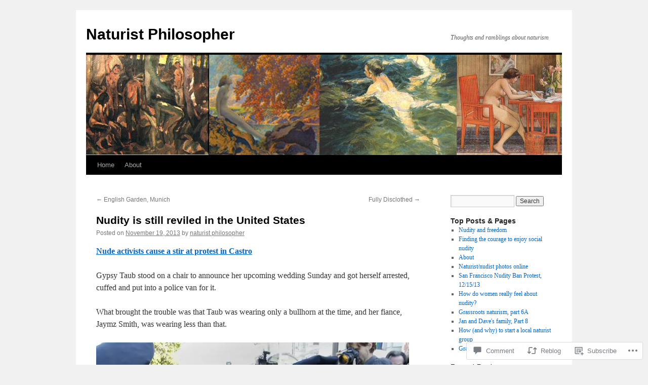

--- FILE ---
content_type: text/html; charset=UTF-8
request_url: https://naturistphilosopher.wordpress.com/2013/11/19/nudity-is-still-reviled-in-the-united-states/
body_size: 22827
content:
<!DOCTYPE html>
<html lang="en">
<head>
<meta charset="UTF-8" />
<title>
Nudity is still reviled in the United States | Naturist Philosopher</title>
<link rel="profile" href="https://gmpg.org/xfn/11" />
<link rel="stylesheet" type="text/css" media="all" href="https://s0.wp.com/wp-content/themes/pub/twentyten/style.css?m=1659017451i&amp;ver=20190507" />
<link rel="pingback" href="https://naturistphilosopher.wordpress.com/xmlrpc.php">
<meta name='robots' content='max-image-preview:large' />
<link rel='dns-prefetch' href='//widgets.wp.com' />
<link rel='dns-prefetch' href='//s0.wp.com' />
<link rel="alternate" type="application/rss+xml" title="Naturist Philosopher &raquo; Feed" href="https://naturistphilosopher.wordpress.com/feed/" />
<link rel="alternate" type="application/rss+xml" title="Naturist Philosopher &raquo; Comments Feed" href="https://naturistphilosopher.wordpress.com/comments/feed/" />
<link rel="alternate" type="application/rss+xml" title="Naturist Philosopher &raquo; Nudity is still reviled in the United&nbsp;States Comments Feed" href="https://naturistphilosopher.wordpress.com/2013/11/19/nudity-is-still-reviled-in-the-united-states/feed/" />
	<script type="text/javascript">
		/* <![CDATA[ */
		function addLoadEvent(func) {
			var oldonload = window.onload;
			if (typeof window.onload != 'function') {
				window.onload = func;
			} else {
				window.onload = function () {
					oldonload();
					func();
				}
			}
		}
		/* ]]> */
	</script>
	<link crossorigin='anonymous' rel='stylesheet' id='all-css-0-1' href='/_static/??-eJxtzEkKgDAQRNELGZs4EDfiWUJsxMzYHby+RARB3BQ8KD6cWZgUGSNDKCL7su2RwCJnbdxjCCnVWYtHggO9ZlxFTsQftYaogf+k3x2+4Vv1voRZqrHvpkHJwV5glDTa&cssminify=yes' type='text/css' media='all' />
<style id='wp-emoji-styles-inline-css'>

	img.wp-smiley, img.emoji {
		display: inline !important;
		border: none !important;
		box-shadow: none !important;
		height: 1em !important;
		width: 1em !important;
		margin: 0 0.07em !important;
		vertical-align: -0.1em !important;
		background: none !important;
		padding: 0 !important;
	}
/*# sourceURL=wp-emoji-styles-inline-css */
</style>
<link crossorigin='anonymous' rel='stylesheet' id='all-css-2-1' href='/wp-content/plugins/gutenberg-core/v22.2.0/build/styles/block-library/style.css?m=1764855221i&cssminify=yes' type='text/css' media='all' />
<style id='wp-block-library-inline-css'>
.has-text-align-justify {
	text-align:justify;
}
.has-text-align-justify{text-align:justify;}

/*# sourceURL=wp-block-library-inline-css */
</style><style id='global-styles-inline-css'>
:root{--wp--preset--aspect-ratio--square: 1;--wp--preset--aspect-ratio--4-3: 4/3;--wp--preset--aspect-ratio--3-4: 3/4;--wp--preset--aspect-ratio--3-2: 3/2;--wp--preset--aspect-ratio--2-3: 2/3;--wp--preset--aspect-ratio--16-9: 16/9;--wp--preset--aspect-ratio--9-16: 9/16;--wp--preset--color--black: #000;--wp--preset--color--cyan-bluish-gray: #abb8c3;--wp--preset--color--white: #fff;--wp--preset--color--pale-pink: #f78da7;--wp--preset--color--vivid-red: #cf2e2e;--wp--preset--color--luminous-vivid-orange: #ff6900;--wp--preset--color--luminous-vivid-amber: #fcb900;--wp--preset--color--light-green-cyan: #7bdcb5;--wp--preset--color--vivid-green-cyan: #00d084;--wp--preset--color--pale-cyan-blue: #8ed1fc;--wp--preset--color--vivid-cyan-blue: #0693e3;--wp--preset--color--vivid-purple: #9b51e0;--wp--preset--color--blue: #0066cc;--wp--preset--color--medium-gray: #666;--wp--preset--color--light-gray: #f1f1f1;--wp--preset--gradient--vivid-cyan-blue-to-vivid-purple: linear-gradient(135deg,rgb(6,147,227) 0%,rgb(155,81,224) 100%);--wp--preset--gradient--light-green-cyan-to-vivid-green-cyan: linear-gradient(135deg,rgb(122,220,180) 0%,rgb(0,208,130) 100%);--wp--preset--gradient--luminous-vivid-amber-to-luminous-vivid-orange: linear-gradient(135deg,rgb(252,185,0) 0%,rgb(255,105,0) 100%);--wp--preset--gradient--luminous-vivid-orange-to-vivid-red: linear-gradient(135deg,rgb(255,105,0) 0%,rgb(207,46,46) 100%);--wp--preset--gradient--very-light-gray-to-cyan-bluish-gray: linear-gradient(135deg,rgb(238,238,238) 0%,rgb(169,184,195) 100%);--wp--preset--gradient--cool-to-warm-spectrum: linear-gradient(135deg,rgb(74,234,220) 0%,rgb(151,120,209) 20%,rgb(207,42,186) 40%,rgb(238,44,130) 60%,rgb(251,105,98) 80%,rgb(254,248,76) 100%);--wp--preset--gradient--blush-light-purple: linear-gradient(135deg,rgb(255,206,236) 0%,rgb(152,150,240) 100%);--wp--preset--gradient--blush-bordeaux: linear-gradient(135deg,rgb(254,205,165) 0%,rgb(254,45,45) 50%,rgb(107,0,62) 100%);--wp--preset--gradient--luminous-dusk: linear-gradient(135deg,rgb(255,203,112) 0%,rgb(199,81,192) 50%,rgb(65,88,208) 100%);--wp--preset--gradient--pale-ocean: linear-gradient(135deg,rgb(255,245,203) 0%,rgb(182,227,212) 50%,rgb(51,167,181) 100%);--wp--preset--gradient--electric-grass: linear-gradient(135deg,rgb(202,248,128) 0%,rgb(113,206,126) 100%);--wp--preset--gradient--midnight: linear-gradient(135deg,rgb(2,3,129) 0%,rgb(40,116,252) 100%);--wp--preset--font-size--small: 13px;--wp--preset--font-size--medium: 20px;--wp--preset--font-size--large: 36px;--wp--preset--font-size--x-large: 42px;--wp--preset--font-family--albert-sans: 'Albert Sans', sans-serif;--wp--preset--font-family--alegreya: Alegreya, serif;--wp--preset--font-family--arvo: Arvo, serif;--wp--preset--font-family--bodoni-moda: 'Bodoni Moda', serif;--wp--preset--font-family--bricolage-grotesque: 'Bricolage Grotesque', sans-serif;--wp--preset--font-family--cabin: Cabin, sans-serif;--wp--preset--font-family--chivo: Chivo, sans-serif;--wp--preset--font-family--commissioner: Commissioner, sans-serif;--wp--preset--font-family--cormorant: Cormorant, serif;--wp--preset--font-family--courier-prime: 'Courier Prime', monospace;--wp--preset--font-family--crimson-pro: 'Crimson Pro', serif;--wp--preset--font-family--dm-mono: 'DM Mono', monospace;--wp--preset--font-family--dm-sans: 'DM Sans', sans-serif;--wp--preset--font-family--dm-serif-display: 'DM Serif Display', serif;--wp--preset--font-family--domine: Domine, serif;--wp--preset--font-family--eb-garamond: 'EB Garamond', serif;--wp--preset--font-family--epilogue: Epilogue, sans-serif;--wp--preset--font-family--fahkwang: Fahkwang, sans-serif;--wp--preset--font-family--figtree: Figtree, sans-serif;--wp--preset--font-family--fira-sans: 'Fira Sans', sans-serif;--wp--preset--font-family--fjalla-one: 'Fjalla One', sans-serif;--wp--preset--font-family--fraunces: Fraunces, serif;--wp--preset--font-family--gabarito: Gabarito, system-ui;--wp--preset--font-family--ibm-plex-mono: 'IBM Plex Mono', monospace;--wp--preset--font-family--ibm-plex-sans: 'IBM Plex Sans', sans-serif;--wp--preset--font-family--ibarra-real-nova: 'Ibarra Real Nova', serif;--wp--preset--font-family--instrument-serif: 'Instrument Serif', serif;--wp--preset--font-family--inter: Inter, sans-serif;--wp--preset--font-family--josefin-sans: 'Josefin Sans', sans-serif;--wp--preset--font-family--jost: Jost, sans-serif;--wp--preset--font-family--libre-baskerville: 'Libre Baskerville', serif;--wp--preset--font-family--libre-franklin: 'Libre Franklin', sans-serif;--wp--preset--font-family--literata: Literata, serif;--wp--preset--font-family--lora: Lora, serif;--wp--preset--font-family--merriweather: Merriweather, serif;--wp--preset--font-family--montserrat: Montserrat, sans-serif;--wp--preset--font-family--newsreader: Newsreader, serif;--wp--preset--font-family--noto-sans-mono: 'Noto Sans Mono', sans-serif;--wp--preset--font-family--nunito: Nunito, sans-serif;--wp--preset--font-family--open-sans: 'Open Sans', sans-serif;--wp--preset--font-family--overpass: Overpass, sans-serif;--wp--preset--font-family--pt-serif: 'PT Serif', serif;--wp--preset--font-family--petrona: Petrona, serif;--wp--preset--font-family--piazzolla: Piazzolla, serif;--wp--preset--font-family--playfair-display: 'Playfair Display', serif;--wp--preset--font-family--plus-jakarta-sans: 'Plus Jakarta Sans', sans-serif;--wp--preset--font-family--poppins: Poppins, sans-serif;--wp--preset--font-family--raleway: Raleway, sans-serif;--wp--preset--font-family--roboto: Roboto, sans-serif;--wp--preset--font-family--roboto-slab: 'Roboto Slab', serif;--wp--preset--font-family--rubik: Rubik, sans-serif;--wp--preset--font-family--rufina: Rufina, serif;--wp--preset--font-family--sora: Sora, sans-serif;--wp--preset--font-family--source-sans-3: 'Source Sans 3', sans-serif;--wp--preset--font-family--source-serif-4: 'Source Serif 4', serif;--wp--preset--font-family--space-mono: 'Space Mono', monospace;--wp--preset--font-family--syne: Syne, sans-serif;--wp--preset--font-family--texturina: Texturina, serif;--wp--preset--font-family--urbanist: Urbanist, sans-serif;--wp--preset--font-family--work-sans: 'Work Sans', sans-serif;--wp--preset--spacing--20: 0.44rem;--wp--preset--spacing--30: 0.67rem;--wp--preset--spacing--40: 1rem;--wp--preset--spacing--50: 1.5rem;--wp--preset--spacing--60: 2.25rem;--wp--preset--spacing--70: 3.38rem;--wp--preset--spacing--80: 5.06rem;--wp--preset--shadow--natural: 6px 6px 9px rgba(0, 0, 0, 0.2);--wp--preset--shadow--deep: 12px 12px 50px rgba(0, 0, 0, 0.4);--wp--preset--shadow--sharp: 6px 6px 0px rgba(0, 0, 0, 0.2);--wp--preset--shadow--outlined: 6px 6px 0px -3px rgb(255, 255, 255), 6px 6px rgb(0, 0, 0);--wp--preset--shadow--crisp: 6px 6px 0px rgb(0, 0, 0);}:where(.is-layout-flex){gap: 0.5em;}:where(.is-layout-grid){gap: 0.5em;}body .is-layout-flex{display: flex;}.is-layout-flex{flex-wrap: wrap;align-items: center;}.is-layout-flex > :is(*, div){margin: 0;}body .is-layout-grid{display: grid;}.is-layout-grid > :is(*, div){margin: 0;}:where(.wp-block-columns.is-layout-flex){gap: 2em;}:where(.wp-block-columns.is-layout-grid){gap: 2em;}:where(.wp-block-post-template.is-layout-flex){gap: 1.25em;}:where(.wp-block-post-template.is-layout-grid){gap: 1.25em;}.has-black-color{color: var(--wp--preset--color--black) !important;}.has-cyan-bluish-gray-color{color: var(--wp--preset--color--cyan-bluish-gray) !important;}.has-white-color{color: var(--wp--preset--color--white) !important;}.has-pale-pink-color{color: var(--wp--preset--color--pale-pink) !important;}.has-vivid-red-color{color: var(--wp--preset--color--vivid-red) !important;}.has-luminous-vivid-orange-color{color: var(--wp--preset--color--luminous-vivid-orange) !important;}.has-luminous-vivid-amber-color{color: var(--wp--preset--color--luminous-vivid-amber) !important;}.has-light-green-cyan-color{color: var(--wp--preset--color--light-green-cyan) !important;}.has-vivid-green-cyan-color{color: var(--wp--preset--color--vivid-green-cyan) !important;}.has-pale-cyan-blue-color{color: var(--wp--preset--color--pale-cyan-blue) !important;}.has-vivid-cyan-blue-color{color: var(--wp--preset--color--vivid-cyan-blue) !important;}.has-vivid-purple-color{color: var(--wp--preset--color--vivid-purple) !important;}.has-black-background-color{background-color: var(--wp--preset--color--black) !important;}.has-cyan-bluish-gray-background-color{background-color: var(--wp--preset--color--cyan-bluish-gray) !important;}.has-white-background-color{background-color: var(--wp--preset--color--white) !important;}.has-pale-pink-background-color{background-color: var(--wp--preset--color--pale-pink) !important;}.has-vivid-red-background-color{background-color: var(--wp--preset--color--vivid-red) !important;}.has-luminous-vivid-orange-background-color{background-color: var(--wp--preset--color--luminous-vivid-orange) !important;}.has-luminous-vivid-amber-background-color{background-color: var(--wp--preset--color--luminous-vivid-amber) !important;}.has-light-green-cyan-background-color{background-color: var(--wp--preset--color--light-green-cyan) !important;}.has-vivid-green-cyan-background-color{background-color: var(--wp--preset--color--vivid-green-cyan) !important;}.has-pale-cyan-blue-background-color{background-color: var(--wp--preset--color--pale-cyan-blue) !important;}.has-vivid-cyan-blue-background-color{background-color: var(--wp--preset--color--vivid-cyan-blue) !important;}.has-vivid-purple-background-color{background-color: var(--wp--preset--color--vivid-purple) !important;}.has-black-border-color{border-color: var(--wp--preset--color--black) !important;}.has-cyan-bluish-gray-border-color{border-color: var(--wp--preset--color--cyan-bluish-gray) !important;}.has-white-border-color{border-color: var(--wp--preset--color--white) !important;}.has-pale-pink-border-color{border-color: var(--wp--preset--color--pale-pink) !important;}.has-vivid-red-border-color{border-color: var(--wp--preset--color--vivid-red) !important;}.has-luminous-vivid-orange-border-color{border-color: var(--wp--preset--color--luminous-vivid-orange) !important;}.has-luminous-vivid-amber-border-color{border-color: var(--wp--preset--color--luminous-vivid-amber) !important;}.has-light-green-cyan-border-color{border-color: var(--wp--preset--color--light-green-cyan) !important;}.has-vivid-green-cyan-border-color{border-color: var(--wp--preset--color--vivid-green-cyan) !important;}.has-pale-cyan-blue-border-color{border-color: var(--wp--preset--color--pale-cyan-blue) !important;}.has-vivid-cyan-blue-border-color{border-color: var(--wp--preset--color--vivid-cyan-blue) !important;}.has-vivid-purple-border-color{border-color: var(--wp--preset--color--vivid-purple) !important;}.has-vivid-cyan-blue-to-vivid-purple-gradient-background{background: var(--wp--preset--gradient--vivid-cyan-blue-to-vivid-purple) !important;}.has-light-green-cyan-to-vivid-green-cyan-gradient-background{background: var(--wp--preset--gradient--light-green-cyan-to-vivid-green-cyan) !important;}.has-luminous-vivid-amber-to-luminous-vivid-orange-gradient-background{background: var(--wp--preset--gradient--luminous-vivid-amber-to-luminous-vivid-orange) !important;}.has-luminous-vivid-orange-to-vivid-red-gradient-background{background: var(--wp--preset--gradient--luminous-vivid-orange-to-vivid-red) !important;}.has-very-light-gray-to-cyan-bluish-gray-gradient-background{background: var(--wp--preset--gradient--very-light-gray-to-cyan-bluish-gray) !important;}.has-cool-to-warm-spectrum-gradient-background{background: var(--wp--preset--gradient--cool-to-warm-spectrum) !important;}.has-blush-light-purple-gradient-background{background: var(--wp--preset--gradient--blush-light-purple) !important;}.has-blush-bordeaux-gradient-background{background: var(--wp--preset--gradient--blush-bordeaux) !important;}.has-luminous-dusk-gradient-background{background: var(--wp--preset--gradient--luminous-dusk) !important;}.has-pale-ocean-gradient-background{background: var(--wp--preset--gradient--pale-ocean) !important;}.has-electric-grass-gradient-background{background: var(--wp--preset--gradient--electric-grass) !important;}.has-midnight-gradient-background{background: var(--wp--preset--gradient--midnight) !important;}.has-small-font-size{font-size: var(--wp--preset--font-size--small) !important;}.has-medium-font-size{font-size: var(--wp--preset--font-size--medium) !important;}.has-large-font-size{font-size: var(--wp--preset--font-size--large) !important;}.has-x-large-font-size{font-size: var(--wp--preset--font-size--x-large) !important;}.has-albert-sans-font-family{font-family: var(--wp--preset--font-family--albert-sans) !important;}.has-alegreya-font-family{font-family: var(--wp--preset--font-family--alegreya) !important;}.has-arvo-font-family{font-family: var(--wp--preset--font-family--arvo) !important;}.has-bodoni-moda-font-family{font-family: var(--wp--preset--font-family--bodoni-moda) !important;}.has-bricolage-grotesque-font-family{font-family: var(--wp--preset--font-family--bricolage-grotesque) !important;}.has-cabin-font-family{font-family: var(--wp--preset--font-family--cabin) !important;}.has-chivo-font-family{font-family: var(--wp--preset--font-family--chivo) !important;}.has-commissioner-font-family{font-family: var(--wp--preset--font-family--commissioner) !important;}.has-cormorant-font-family{font-family: var(--wp--preset--font-family--cormorant) !important;}.has-courier-prime-font-family{font-family: var(--wp--preset--font-family--courier-prime) !important;}.has-crimson-pro-font-family{font-family: var(--wp--preset--font-family--crimson-pro) !important;}.has-dm-mono-font-family{font-family: var(--wp--preset--font-family--dm-mono) !important;}.has-dm-sans-font-family{font-family: var(--wp--preset--font-family--dm-sans) !important;}.has-dm-serif-display-font-family{font-family: var(--wp--preset--font-family--dm-serif-display) !important;}.has-domine-font-family{font-family: var(--wp--preset--font-family--domine) !important;}.has-eb-garamond-font-family{font-family: var(--wp--preset--font-family--eb-garamond) !important;}.has-epilogue-font-family{font-family: var(--wp--preset--font-family--epilogue) !important;}.has-fahkwang-font-family{font-family: var(--wp--preset--font-family--fahkwang) !important;}.has-figtree-font-family{font-family: var(--wp--preset--font-family--figtree) !important;}.has-fira-sans-font-family{font-family: var(--wp--preset--font-family--fira-sans) !important;}.has-fjalla-one-font-family{font-family: var(--wp--preset--font-family--fjalla-one) !important;}.has-fraunces-font-family{font-family: var(--wp--preset--font-family--fraunces) !important;}.has-gabarito-font-family{font-family: var(--wp--preset--font-family--gabarito) !important;}.has-ibm-plex-mono-font-family{font-family: var(--wp--preset--font-family--ibm-plex-mono) !important;}.has-ibm-plex-sans-font-family{font-family: var(--wp--preset--font-family--ibm-plex-sans) !important;}.has-ibarra-real-nova-font-family{font-family: var(--wp--preset--font-family--ibarra-real-nova) !important;}.has-instrument-serif-font-family{font-family: var(--wp--preset--font-family--instrument-serif) !important;}.has-inter-font-family{font-family: var(--wp--preset--font-family--inter) !important;}.has-josefin-sans-font-family{font-family: var(--wp--preset--font-family--josefin-sans) !important;}.has-jost-font-family{font-family: var(--wp--preset--font-family--jost) !important;}.has-libre-baskerville-font-family{font-family: var(--wp--preset--font-family--libre-baskerville) !important;}.has-libre-franklin-font-family{font-family: var(--wp--preset--font-family--libre-franklin) !important;}.has-literata-font-family{font-family: var(--wp--preset--font-family--literata) !important;}.has-lora-font-family{font-family: var(--wp--preset--font-family--lora) !important;}.has-merriweather-font-family{font-family: var(--wp--preset--font-family--merriweather) !important;}.has-montserrat-font-family{font-family: var(--wp--preset--font-family--montserrat) !important;}.has-newsreader-font-family{font-family: var(--wp--preset--font-family--newsreader) !important;}.has-noto-sans-mono-font-family{font-family: var(--wp--preset--font-family--noto-sans-mono) !important;}.has-nunito-font-family{font-family: var(--wp--preset--font-family--nunito) !important;}.has-open-sans-font-family{font-family: var(--wp--preset--font-family--open-sans) !important;}.has-overpass-font-family{font-family: var(--wp--preset--font-family--overpass) !important;}.has-pt-serif-font-family{font-family: var(--wp--preset--font-family--pt-serif) !important;}.has-petrona-font-family{font-family: var(--wp--preset--font-family--petrona) !important;}.has-piazzolla-font-family{font-family: var(--wp--preset--font-family--piazzolla) !important;}.has-playfair-display-font-family{font-family: var(--wp--preset--font-family--playfair-display) !important;}.has-plus-jakarta-sans-font-family{font-family: var(--wp--preset--font-family--plus-jakarta-sans) !important;}.has-poppins-font-family{font-family: var(--wp--preset--font-family--poppins) !important;}.has-raleway-font-family{font-family: var(--wp--preset--font-family--raleway) !important;}.has-roboto-font-family{font-family: var(--wp--preset--font-family--roboto) !important;}.has-roboto-slab-font-family{font-family: var(--wp--preset--font-family--roboto-slab) !important;}.has-rubik-font-family{font-family: var(--wp--preset--font-family--rubik) !important;}.has-rufina-font-family{font-family: var(--wp--preset--font-family--rufina) !important;}.has-sora-font-family{font-family: var(--wp--preset--font-family--sora) !important;}.has-source-sans-3-font-family{font-family: var(--wp--preset--font-family--source-sans-3) !important;}.has-source-serif-4-font-family{font-family: var(--wp--preset--font-family--source-serif-4) !important;}.has-space-mono-font-family{font-family: var(--wp--preset--font-family--space-mono) !important;}.has-syne-font-family{font-family: var(--wp--preset--font-family--syne) !important;}.has-texturina-font-family{font-family: var(--wp--preset--font-family--texturina) !important;}.has-urbanist-font-family{font-family: var(--wp--preset--font-family--urbanist) !important;}.has-work-sans-font-family{font-family: var(--wp--preset--font-family--work-sans) !important;}
/*# sourceURL=global-styles-inline-css */
</style>

<style id='classic-theme-styles-inline-css'>
/*! This file is auto-generated */
.wp-block-button__link{color:#fff;background-color:#32373c;border-radius:9999px;box-shadow:none;text-decoration:none;padding:calc(.667em + 2px) calc(1.333em + 2px);font-size:1.125em}.wp-block-file__button{background:#32373c;color:#fff;text-decoration:none}
/*# sourceURL=/wp-includes/css/classic-themes.min.css */
</style>
<link crossorigin='anonymous' rel='stylesheet' id='all-css-4-1' href='/_static/??-eJx9jkEOwjAMBD9EcMqBckE8BSWpBSl1EsVO+/26qrgA4mLJuzv2wlJMyEkwCVAzZWqPmBhCrqg6FSegCcIhOpyQNHYMzAf4jS1FGeN9qchsdFJsZOSpIP/jRpTiwsuotJ/YDaCc09u8z5iGXME1yeREYvjCgGsA3+I0wIzV62sVt878uW9lbnTt+rO1p76zl3EFmp5j4Q==&cssminify=yes' type='text/css' media='all' />
<link rel='stylesheet' id='verbum-gutenberg-css-css' href='https://widgets.wp.com/verbum-block-editor/block-editor.css?ver=1738686361' media='all' />
<link crossorigin='anonymous' rel='stylesheet' id='all-css-6-1' href='/_static/??-eJyFjsEOwjAMQ3+IECaxiR0Q37JVoRTaplpSVfv7hRsTEtxsy88ytgKOs1JW1AclEix1Rm0WrJbiHNm95OhEDvivK7pGglYcpy8gVSix+pAFF7JRb9KjtT7sL8gTg12ZNHDeGbjHKSxv9Jau3dCdzv3YX8bnBqh7UWU=&cssminify=yes' type='text/css' media='all' />
<style id='jetpack-global-styles-frontend-style-inline-css'>
:root { --font-headings: unset; --font-base: unset; --font-headings-default: -apple-system,BlinkMacSystemFont,"Segoe UI",Roboto,Oxygen-Sans,Ubuntu,Cantarell,"Helvetica Neue",sans-serif; --font-base-default: -apple-system,BlinkMacSystemFont,"Segoe UI",Roboto,Oxygen-Sans,Ubuntu,Cantarell,"Helvetica Neue",sans-serif;}
/*# sourceURL=jetpack-global-styles-frontend-style-inline-css */
</style>
<link crossorigin='anonymous' rel='stylesheet' id='all-css-8-1' href='/_static/??-eJyNjcEKwjAQRH/IuFRT6kX8FNkmS5K6yQY3Qfx7bfEiXrwM82B4A49qnJRGpUHupnIPqSgs1Cq624chi6zhO5OCRryTR++fW00l7J3qDv43XVNxoOISsmEJol/wY2uR8vs3WggsM/I6uOTzMI3Hw8lOg11eUT1JKA==&cssminify=yes' type='text/css' media='all' />
<script type="text/javascript" id="jetpack_related-posts-js-extra">
/* <![CDATA[ */
var related_posts_js_options = {"post_heading":"h4"};
//# sourceURL=jetpack_related-posts-js-extra
/* ]]> */
</script>
<script type="text/javascript" id="wpcom-actionbar-placeholder-js-extra">
/* <![CDATA[ */
var actionbardata = {"siteID":"60668722","postID":"49","siteURL":"https://naturistphilosopher.wordpress.com","xhrURL":"https://naturistphilosopher.wordpress.com/wp-admin/admin-ajax.php","nonce":"6c2a5f2173","isLoggedIn":"","statusMessage":"","subsEmailDefault":"instantly","proxyScriptUrl":"https://s0.wp.com/wp-content/js/wpcom-proxy-request.js?m=1513050504i&amp;ver=20211021","shortlink":"https://wp.me/p46yHM-N","i18n":{"followedText":"New posts from this site will now appear in your \u003Ca href=\"https://wordpress.com/reader\"\u003EReader\u003C/a\u003E","foldBar":"Collapse this bar","unfoldBar":"Expand this bar","shortLinkCopied":"Shortlink copied to clipboard."}};
//# sourceURL=wpcom-actionbar-placeholder-js-extra
/* ]]> */
</script>
<script type="text/javascript" id="jetpack-mu-wpcom-settings-js-before">
/* <![CDATA[ */
var JETPACK_MU_WPCOM_SETTINGS = {"assetsUrl":"https://s0.wp.com/wp-content/mu-plugins/jetpack-mu-wpcom-plugin/moon/jetpack_vendor/automattic/jetpack-mu-wpcom/src/build/"};
//# sourceURL=jetpack-mu-wpcom-settings-js-before
/* ]]> */
</script>
<script crossorigin='anonymous' type='text/javascript'  src='/_static/??/wp-content/mu-plugins/jetpack-plugin/moon/_inc/build/related-posts/related-posts.min.js,/wp-content/js/rlt-proxy.js?m=1755006225j'></script>
<script type="text/javascript" id="rlt-proxy-js-after">
/* <![CDATA[ */
	rltInitialize( {"token":null,"iframeOrigins":["https:\/\/widgets.wp.com"]} );
//# sourceURL=rlt-proxy-js-after
/* ]]> */
</script>
<link rel="EditURI" type="application/rsd+xml" title="RSD" href="https://naturistphilosopher.wordpress.com/xmlrpc.php?rsd" />
<meta name="generator" content="WordPress.com" />
<link rel="canonical" href="https://naturistphilosopher.wordpress.com/2013/11/19/nudity-is-still-reviled-in-the-united-states/" />
<link rel='shortlink' href='https://wp.me/p46yHM-N' />
<link rel="alternate" type="application/json+oembed" href="https://public-api.wordpress.com/oembed/?format=json&amp;url=https%3A%2F%2Fnaturistphilosopher.wordpress.com%2F2013%2F11%2F19%2Fnudity-is-still-reviled-in-the-united-states%2F&amp;for=wpcom-auto-discovery" /><link rel="alternate" type="application/xml+oembed" href="https://public-api.wordpress.com/oembed/?format=xml&amp;url=https%3A%2F%2Fnaturistphilosopher.wordpress.com%2F2013%2F11%2F19%2Fnudity-is-still-reviled-in-the-united-states%2F&amp;for=wpcom-auto-discovery" />
<!-- Jetpack Open Graph Tags -->
<meta property="og:type" content="article" />
<meta property="og:title" content="Nudity is still reviled in the United States" />
<meta property="og:url" content="https://naturistphilosopher.wordpress.com/2013/11/19/nudity-is-still-reviled-in-the-united-states/" />
<meta property="og:description" content="Nude activists cause a stir at protest in Castro Gypsy Taub stood on a chair to announce her upcoming wedding Sunday and got herself arrested, cuffed and put into a police van for it. What brought …" />
<meta property="article:published_time" content="2013-11-19T15:39:46+00:00" />
<meta property="article:modified_time" content="2013-12-13T18:34:20+00:00" />
<meta property="og:site_name" content="Naturist Philosopher" />
<meta property="og:image" content="https://naturistphilosopher.wordpress.com/wp-content/uploads/2013/11/11-17-13-protest-12.jpg?w=618" />
<meta property="og:image:alt" content="Image" />
<meta property="og:locale" content="en_US" />
<meta property="fb:app_id" content="249643311490" />
<meta property="article:publisher" content="https://www.facebook.com/WordPresscom" />
<meta name="twitter:text:title" content="Nudity is still reviled in the United&nbsp;States" />
<meta name="twitter:image" content="https://naturistphilosopher.wordpress.com/wp-content/uploads/2013/11/11-17-13-protest-12.jpg?w=144" />
<meta name="twitter:image:alt" content="Image" />
<meta name="twitter:card" content="summary" />

<!-- End Jetpack Open Graph Tags -->
<link rel="shortcut icon" type="image/x-icon" href="https://s0.wp.com/i/favicon.ico?m=1713425267i" sizes="16x16 24x24 32x32 48x48" />
<link rel="icon" type="image/x-icon" href="https://s0.wp.com/i/favicon.ico?m=1713425267i" sizes="16x16 24x24 32x32 48x48" />
<link rel="apple-touch-icon" href="https://s0.wp.com/i/webclip.png?m=1713868326i" />
<link rel='openid.server' href='https://naturistphilosopher.wordpress.com/?openidserver=1' />
<link rel='openid.delegate' href='https://naturistphilosopher.wordpress.com/' />
<link rel="search" type="application/opensearchdescription+xml" href="https://naturistphilosopher.wordpress.com/osd.xml" title="Naturist Philosopher" />
<link rel="search" type="application/opensearchdescription+xml" href="https://s1.wp.com/opensearch.xml" title="WordPress.com" />
		<style type="text/css">
			.recentcomments a {
				display: inline !important;
				padding: 0 !important;
				margin: 0 !important;
			}

			table.recentcommentsavatartop img.avatar, table.recentcommentsavatarend img.avatar {
				border: 0px;
				margin: 0;
			}

			table.recentcommentsavatartop a, table.recentcommentsavatarend a {
				border: 0px !important;
				background-color: transparent !important;
			}

			td.recentcommentsavatarend, td.recentcommentsavatartop {
				padding: 0px 0px 1px 0px;
				margin: 0px;
			}

			td.recentcommentstextend {
				border: none !important;
				padding: 0px 0px 2px 10px;
			}

			.rtl td.recentcommentstextend {
				padding: 0px 10px 2px 0px;
			}

			td.recentcommentstexttop {
				border: none;
				padding: 0px 0px 0px 10px;
			}

			.rtl td.recentcommentstexttop {
				padding: 0px 10px 0px 0px;
			}
		</style>
		<meta name="description" content="Nude activists cause a stir at protest in Castro Gypsy Taub stood on a chair to announce her upcoming wedding Sunday and got herself arrested, cuffed and put into a police van for it. What brought the trouble was that Taub was wearing only a bullhorn at the time, and her fiance, Jaymz Smith, was&hellip;" />
<link crossorigin='anonymous' rel='stylesheet' id='all-css-0-3' href='/_static/??-eJyNjEEKwkAMRS/kNNSixYV4FLGZUFJnkmAyFG9vC27cufn8B48HqyVUCZKA2pKVNrM4LBT2wOeXoaruk1shh5XzTOEQasnUt+fxLtSh+wH+z91ZEKbGJYO3yfHFFqyb/ENdZdnLt3rtx9NwGc9Df1w+ApREfQ==&cssminify=yes' type='text/css' media='all' />
</head>

<body class="wp-singular post-template-default single single-post postid-49 single-format-standard wp-theme-pubtwentyten customizer-styles-applied single-author jetpack-reblog-enabled">
<div id="wrapper" class="hfeed">
	<div id="header">
		<div id="masthead">
			<div id="branding" role="banner">
								<div id="site-title">
					<span>
						<a href="https://naturistphilosopher.wordpress.com/" title="Naturist Philosopher" rel="home">Naturist Philosopher</a>
					</span>
				</div>
				<div id="site-description">Thoughts and ramblings about naturism</div>

									<a class="home-link" href="https://naturistphilosopher.wordpress.com/" title="Naturist Philosopher" rel="home">
						<img src="https://naturistphilosopher.wordpress.com/wp-content/uploads/2013/11/image14.jpg" width="940" height="198" alt="" />
					</a>
								</div><!-- #branding -->

			<div id="access" role="navigation">
								<div class="skip-link screen-reader-text"><a href="#content" title="Skip to content">Skip to content</a></div>
				<div class="menu"><ul>
<li ><a href="https://naturistphilosopher.wordpress.com/">Home</a></li><li class="page_item page-item-1"><a href="https://naturistphilosopher.wordpress.com/about/">About</a></li>
</ul></div>
			</div><!-- #access -->
		</div><!-- #masthead -->
	</div><!-- #header -->

	<div id="main">

		<div id="container">
			<div id="content" role="main">

			

				<div id="nav-above" class="navigation">
					<div class="nav-previous"><a href="https://naturistphilosopher.wordpress.com/2013/11/19/english-garden-munich/" rel="prev"><span class="meta-nav">&larr;</span> English Garden, Munich</a></div>
					<div class="nav-next"><a href="https://naturistphilosopher.wordpress.com/2013/11/20/fully-disclothed/" rel="next">Fully Disclothed <span class="meta-nav">&rarr;</span></a></div>
				</div><!-- #nav-above -->

				<div id="post-49" class="post-49 post type-post status-publish format-standard hentry category-naturist-news category-nudity category-political-issues tag-gypsy-taub tag-nudity-2">
											<h2 class="entry-title"><a href="https://naturistphilosopher.wordpress.com/2013/11/19/nudity-is-still-reviled-in-the-united-states/" rel="bookmark">Nudity is still reviled in the United&nbsp;States</a></h2>					
					<div class="entry-meta">
						<span class="meta-prep meta-prep-author">Posted on</span> <a href="https://naturistphilosopher.wordpress.com/2013/11/19/nudity-is-still-reviled-in-the-united-states/" title="7:39 am" rel="bookmark"><span class="entry-date">November 19, 2013</span></a> <span class="meta-sep">by</span> <span class="author vcard"><a class="url fn n" href="https://naturistphilosopher.wordpress.com/author/diogenes002/" title="View all posts by naturist philosopher">naturist philosopher</a></span>					</div><!-- .entry-meta -->

					<div class="entry-content">
						<p><strong><a href="http://www.sfgate.com/bayarea/article/Nude-activists-cause-a-stir-at-protest-in-Castro-4989672.php">Nude activists cause a stir at protest in Castro</a></strong></p>
<p>Gypsy Taub stood on a chair to announce her upcoming wedding Sunday and got herself arrested, cuffed and put into a police van for it.</p>
<p>What brought the trouble was that Taub was wearing only a bullhorn at the time, and her fiance, Jaymz Smith, was wearing less than that.</p>
<p><a href="https://naturistphilosopher.wordpress.com/wp-content/uploads/2013/11/11-17-13-protest-12.jpg"><img width="618" height="433" class="size-full wp-image" id="i-69" alt="Image" src="https://naturistphilosopher.wordpress.com/wp-content/uploads/2013/11/11-17-13-protest-12.jpg?w=618" srcset="https://naturistphilosopher.wordpress.com/wp-content/uploads/2013/11/11-17-13-protest-12.jpg?w=618 618w, https://naturistphilosopher.wordpress.com/wp-content/uploads/2013/11/11-17-13-protest-12.jpg?w=150 150w, https://naturistphilosopher.wordpress.com/wp-content/uploads/2013/11/11-17-13-protest-12.jpg?w=300 300w, https://naturistphilosopher.wordpress.com/wp-content/uploads/2013/11/11-17-13-protest-12.jpg 628w" sizes="(max-width: 618px) 100vw, 618px" /></a></p>
<p>Comment:</p>
<p>U. S. society as a whole hasn&#8217;t become significantly more tolerant of nudity in recent decades. In fact, if anything, nudity (outside of advertising or sexual titillation) is increasingly anathematized. The nudist/naturist style of nudity is still being driven out of the relatively few beaches and other outdoor public places where it was tolerated only 20 or 30 years ago.</p>
<p>The minority segment of U. S. society that consists of intelligent, open-minded people is still somewhat tolerant of nudity. However, it has moved beyond the ideas of 1950s style nudism &#8211; which generally tends to be regarded with condescension and disparagement, and no longer is seen as having significant value or appeal.</p>
<div id="jp-post-flair" class="sharedaddy sd-like-enabled sd-sharing-enabled"><div class="sharedaddy sd-sharing-enabled"><div class="robots-nocontent sd-block sd-social sd-social-icon-text sd-sharing"><h3 class="sd-title">Share this:</h3><div class="sd-content"><ul><li class="share-twitter"><a rel="nofollow noopener noreferrer"
				data-shared="sharing-twitter-49"
				class="share-twitter sd-button share-icon"
				href="https://naturistphilosopher.wordpress.com/2013/11/19/nudity-is-still-reviled-in-the-united-states/?share=twitter"
				target="_blank"
				aria-labelledby="sharing-twitter-49"
				>
				<span id="sharing-twitter-49" hidden>Click to share on X (Opens in new window)</span>
				<span>X</span>
			</a></li><li class="share-print"><a rel="nofollow noopener noreferrer"
				data-shared="sharing-print-49"
				class="share-print sd-button share-icon"
				href="https://naturistphilosopher.wordpress.com/2013/11/19/nudity-is-still-reviled-in-the-united-states/#print?share=print"
				target="_blank"
				aria-labelledby="sharing-print-49"
				>
				<span id="sharing-print-49" hidden>Click to print (Opens in new window)</span>
				<span>Print</span>
			</a></li><li class="share-tumblr"><a rel="nofollow noopener noreferrer"
				data-shared="sharing-tumblr-49"
				class="share-tumblr sd-button share-icon"
				href="https://naturistphilosopher.wordpress.com/2013/11/19/nudity-is-still-reviled-in-the-united-states/?share=tumblr"
				target="_blank"
				aria-labelledby="sharing-tumblr-49"
				>
				<span id="sharing-tumblr-49" hidden>Click to share on Tumblr (Opens in new window)</span>
				<span>Tumblr</span>
			</a></li><li class="share-email"><a rel="nofollow noopener noreferrer"
				data-shared="sharing-email-49"
				class="share-email sd-button share-icon"
				href="mailto:?subject=%5BShared%20Post%5D%20Nudity%20is%20still%20reviled%20in%20the%20United%20States&#038;body=https%3A%2F%2Fnaturistphilosopher.wordpress.com%2F2013%2F11%2F19%2Fnudity-is-still-reviled-in-the-united-states%2F&#038;share=email"
				target="_blank"
				aria-labelledby="sharing-email-49"
				data-email-share-error-title="Do you have email set up?" data-email-share-error-text="If you&#039;re having problems sharing via email, you might not have email set up for your browser. You may need to create a new email yourself." data-email-share-nonce="8bc8839d3e" data-email-share-track-url="https://naturistphilosopher.wordpress.com/2013/11/19/nudity-is-still-reviled-in-the-united-states/?share=email">
				<span id="sharing-email-49" hidden>Click to email a link to a friend (Opens in new window)</span>
				<span>Email</span>
			</a></li><li class="share-reddit"><a rel="nofollow noopener noreferrer"
				data-shared="sharing-reddit-49"
				class="share-reddit sd-button share-icon"
				href="https://naturistphilosopher.wordpress.com/2013/11/19/nudity-is-still-reviled-in-the-united-states/?share=reddit"
				target="_blank"
				aria-labelledby="sharing-reddit-49"
				>
				<span id="sharing-reddit-49" hidden>Click to share on Reddit (Opens in new window)</span>
				<span>Reddit</span>
			</a></li><li class="share-facebook"><a rel="nofollow noopener noreferrer"
				data-shared="sharing-facebook-49"
				class="share-facebook sd-button share-icon"
				href="https://naturistphilosopher.wordpress.com/2013/11/19/nudity-is-still-reviled-in-the-united-states/?share=facebook"
				target="_blank"
				aria-labelledby="sharing-facebook-49"
				>
				<span id="sharing-facebook-49" hidden>Click to share on Facebook (Opens in new window)</span>
				<span>Facebook</span>
			</a></li><li class="share-end"></li></ul></div></div></div><div class='sharedaddy sd-block sd-like jetpack-likes-widget-wrapper jetpack-likes-widget-unloaded' id='like-post-wrapper-60668722-49-695f3dff3efd1' data-src='//widgets.wp.com/likes/index.html?ver=20260108#blog_id=60668722&amp;post_id=49&amp;origin=naturistphilosopher.wordpress.com&amp;obj_id=60668722-49-695f3dff3efd1' data-name='like-post-frame-60668722-49-695f3dff3efd1' data-title='Like or Reblog'><div class='likes-widget-placeholder post-likes-widget-placeholder' style='height: 55px;'><span class='button'><span>Like</span></span> <span class='loading'>Loading...</span></div><span class='sd-text-color'></span><a class='sd-link-color'></a></div>
<div id='jp-relatedposts' class='jp-relatedposts' >
	<h3 class="jp-relatedposts-headline"><em>Related</em></h3>
</div></div>											</div><!-- .entry-content -->

		
						<div class="entry-utility">
							This entry was posted in <a href="https://naturistphilosopher.wordpress.com/category/naturist-news/" rel="category tag">Naturist news</a>, <a href="https://naturistphilosopher.wordpress.com/category/nudity/" rel="category tag">Nudity</a>, <a href="https://naturistphilosopher.wordpress.com/category/political-issues/" rel="category tag">Political issues</a> and tagged <a href="https://naturistphilosopher.wordpress.com/tag/gypsy-taub/" rel="tag">Gypsy Taub</a>, <a href="https://naturistphilosopher.wordpress.com/tag/nudity-2/" rel="tag">nudity</a>. Bookmark the <a href="https://naturistphilosopher.wordpress.com/2013/11/19/nudity-is-still-reviled-in-the-united-states/" title="Permalink to Nudity is still reviled in the United&nbsp;States" rel="bookmark">permalink</a>.													</div><!-- .entry-utility -->
					</div><!-- #post-49 -->

				<div id="nav-below" class="navigation">
					<div class="nav-previous"><a href="https://naturistphilosopher.wordpress.com/2013/11/19/english-garden-munich/" rel="prev"><span class="meta-nav">&larr;</span> English Garden, Munich</a></div>
					<div class="nav-next"><a href="https://naturistphilosopher.wordpress.com/2013/11/20/fully-disclothed/" rel="next">Fully Disclothed <span class="meta-nav">&rarr;</span></a></div>
				</div><!-- #nav-below -->

				
			<div id="comments">



	<div id="respond" class="comment-respond">
		<h3 id="reply-title" class="comment-reply-title">Leave a comment <small><a rel="nofollow" id="cancel-comment-reply-link" href="/2013/11/19/nudity-is-still-reviled-in-the-united-states/#respond" style="display:none;">Cancel reply</a></small></h3><form action="https://naturistphilosopher.wordpress.com/wp-comments-post.php" method="post" id="commentform" class="comment-form">


<div class="comment-form__verbum transparent"></div><div class="verbum-form-meta"><input type='hidden' name='comment_post_ID' value='49' id='comment_post_ID' />
<input type='hidden' name='comment_parent' id='comment_parent' value='0' />

			<input type="hidden" name="highlander_comment_nonce" id="highlander_comment_nonce" value="2f62478e74" />
			<input type="hidden" name="verbum_show_subscription_modal" value="" /></div><p style="display: none;"><input type="hidden" id="akismet_comment_nonce" name="akismet_comment_nonce" value="48a126a434" /></p><p style="display: none !important;" class="akismet-fields-container" data-prefix="ak_"><label>&#916;<textarea name="ak_hp_textarea" cols="45" rows="8" maxlength="100"></textarea></label><input type="hidden" id="ak_js_1" name="ak_js" value="174"/><script type="text/javascript">
/* <![CDATA[ */
document.getElementById( "ak_js_1" ).setAttribute( "value", ( new Date() ).getTime() );
/* ]]> */
</script>
</p></form>	</div><!-- #respond -->
	<p class="akismet_comment_form_privacy_notice">This site uses Akismet to reduce spam. <a href="https://akismet.com/privacy/" target="_blank" rel="nofollow noopener">Learn how your comment data is processed.</a></p>
</div><!-- #comments -->

	
			</div><!-- #content -->
		</div><!-- #container -->


		<div id="primary" class="widget-area" role="complementary">
						<ul class="xoxo">

<li id="search-2" class="widget-container widget_search"><form role="search" method="get" id="searchform" class="searchform" action="https://naturistphilosopher.wordpress.com/">
				<div>
					<label class="screen-reader-text" for="s">Search for:</label>
					<input type="text" value="" name="s" id="s" />
					<input type="submit" id="searchsubmit" value="Search" />
				</div>
			</form></li><li id="top-posts-2" class="widget-container widget_top-posts"><h3 class="widget-title">Top Posts &amp; Pages</h3><ul><li><a href="https://naturistphilosopher.wordpress.com/2014/12/24/nudity-and-freedom/" class="bump-view" data-bump-view="tp">Nudity and freedom</a></li><li><a href="https://naturistphilosopher.wordpress.com/2013/12/28/finding-the-courage-to-enjoy-social-nudity/" class="bump-view" data-bump-view="tp">Finding the courage to enjoy social nudity</a></li><li><a href="https://naturistphilosopher.wordpress.com/about/" class="bump-view" data-bump-view="tp">About</a></li><li><a href="https://naturistphilosopher.wordpress.com/2014/01/13/naturistnudist-photos-online/" class="bump-view" data-bump-view="tp">Naturist/nudist photos online</a></li><li><a href="https://naturistphilosopher.wordpress.com/2013/12/12/san-francisco-nudity-ban-protest-121513/" class="bump-view" data-bump-view="tp">San Francisco Nudity Ban Protest, 12/15/13</a></li><li><a href="https://naturistphilosopher.wordpress.com/2014/01/26/how-do-women-really-feel-about-nudity/" class="bump-view" data-bump-view="tp">How do women really feel about nudity?</a></li><li><a href="https://naturistphilosopher.wordpress.com/2019/07/29/grassroots-naturism-part-6a/" class="bump-view" data-bump-view="tp">Grassroots naturism, part 6A</a></li><li><a href="https://naturistphilosopher.wordpress.com/2018/01/06/jan-and-daves-family-part-8/" class="bump-view" data-bump-view="tp">Jan and Dave&#039;s family, Part 8</a></li><li><a href="https://naturistphilosopher.wordpress.com/2014/03/30/how-and-why-to-start-a-local-naturist-group/" class="bump-view" data-bump-view="tp">How (and why) to start a local naturist group</a></li><li><a href="https://naturistphilosopher.wordpress.com/2018/01/12/grassroots-naturism-part-1/" class="bump-view" data-bump-view="tp">Grassroots naturism, Part 1</a></li></ul></li>
		<li id="recent-posts-2" class="widget-container widget_recent_entries">
		<h3 class="widget-title">Recent Posts</h3>
		<ul>
											<li>
					<a href="https://naturistphilosopher.wordpress.com/2019/09/18/grassroots-naturism-part-6/">Grassroots naturism, part&nbsp;6</a>
											<span class="post-date">September 18, 2019</span>
									</li>
											<li>
					<a href="https://naturistphilosopher.wordpress.com/2019/09/18/grassroots-naturism-part-6i/">Grassroots naturism, part&nbsp;6I</a>
											<span class="post-date">September 18, 2019</span>
									</li>
											<li>
					<a href="https://naturistphilosopher.wordpress.com/2019/09/08/grassroots-naturism-part-6h/">Grassroots naturism, part&nbsp;6H</a>
											<span class="post-date">September 8, 2019</span>
									</li>
											<li>
					<a href="https://naturistphilosopher.wordpress.com/2019/09/02/grassroots-naturism-part-6g/">Grassroots naturism, part&nbsp;6G</a>
											<span class="post-date">September 2, 2019</span>
									</li>
											<li>
					<a href="https://naturistphilosopher.wordpress.com/2019/08/29/grassroots-naturism-part-6f/">Grassroots naturism, part&nbsp;6F</a>
											<span class="post-date">August 29, 2019</span>
									</li>
											<li>
					<a href="https://naturistphilosopher.wordpress.com/2019/08/24/grassroots-naturism-part-6e/">Grassroots naturism, part&nbsp;6E</a>
											<span class="post-date">August 24, 2019</span>
									</li>
											<li>
					<a href="https://naturistphilosopher.wordpress.com/2019/08/15/grassroots-naturism-part-6d/">Grassroots naturism, part&nbsp;6D</a>
											<span class="post-date">August 15, 2019</span>
									</li>
											<li>
					<a href="https://naturistphilosopher.wordpress.com/2019/08/09/grassroots-naturism-part-6c/">Grassroots naturism, part&nbsp;6C</a>
											<span class="post-date">August 9, 2019</span>
									</li>
											<li>
					<a href="https://naturistphilosopher.wordpress.com/2019/08/02/grassroots-naturism-part-6b/">Grassroots naturism, part&nbsp;6B</a>
											<span class="post-date">August 2, 2019</span>
									</li>
											<li>
					<a href="https://naturistphilosopher.wordpress.com/2019/07/29/grassroots-naturism-part-6a/">Grassroots naturism, part&nbsp;6A</a>
											<span class="post-date">July 29, 2019</span>
									</li>
					</ul>

		</li><li id="recent-comments-2" class="widget-container widget_recent_comments"><h3 class="widget-title">Recent Comments</h3>				<table class="recentcommentsavatar" cellspacing="0" cellpadding="0" border="0">
					<tr><td title="Greenbare" class="recentcommentsavatartop" style="height:48px; width:48px;"><a href="http://gravatar.com/greenbare" rel="nofollow"><img referrerpolicy="no-referrer" alt='Greenbare&#039;s avatar' src='https://2.gravatar.com/avatar/54c4f1c01de924107eca3f18bf414ed2cf0ed5a79170d291bd63c44455a2a9a3?s=48&#038;d=identicon&#038;r=PG' srcset='https://2.gravatar.com/avatar/54c4f1c01de924107eca3f18bf414ed2cf0ed5a79170d291bd63c44455a2a9a3?s=48&#038;d=identicon&#038;r=PG 1x, https://2.gravatar.com/avatar/54c4f1c01de924107eca3f18bf414ed2cf0ed5a79170d291bd63c44455a2a9a3?s=72&#038;d=identicon&#038;r=PG 1.5x, https://2.gravatar.com/avatar/54c4f1c01de924107eca3f18bf414ed2cf0ed5a79170d291bd63c44455a2a9a3?s=96&#038;d=identicon&#038;r=PG 2x, https://2.gravatar.com/avatar/54c4f1c01de924107eca3f18bf414ed2cf0ed5a79170d291bd63c44455a2a9a3?s=144&#038;d=identicon&#038;r=PG 3x, https://2.gravatar.com/avatar/54c4f1c01de924107eca3f18bf414ed2cf0ed5a79170d291bd63c44455a2a9a3?s=192&#038;d=identicon&#038;r=PG 4x' class='avatar avatar-48' height='48' width='48' loading='lazy' decoding='async' /></a></td><td class="recentcommentstexttop" style=""><a href="http://gravatar.com/greenbare" rel="nofollow">Greenbare</a> on <a href="https://naturistphilosopher.wordpress.com/2013/11/24/nudistnaturist-bullshit/comment-page-1/#comment-1254">Nudist/naturist bullshit</a></td></tr><tr><td title="naturistphilosopher1" class="recentcommentsavatarend" style="height:48px; width:48px;"><img referrerpolicy="no-referrer" alt='naturistphilosopher1&#039;s avatar' src='https://2.gravatar.com/avatar/b3a8f5786cca562233f54ba477f33722ffd8e4f6ea5fe692b17ce3455996680e?s=48&#038;d=identicon&#038;r=PG' srcset='https://2.gravatar.com/avatar/b3a8f5786cca562233f54ba477f33722ffd8e4f6ea5fe692b17ce3455996680e?s=48&#038;d=identicon&#038;r=PG 1x, https://2.gravatar.com/avatar/b3a8f5786cca562233f54ba477f33722ffd8e4f6ea5fe692b17ce3455996680e?s=72&#038;d=identicon&#038;r=PG 1.5x, https://2.gravatar.com/avatar/b3a8f5786cca562233f54ba477f33722ffd8e4f6ea5fe692b17ce3455996680e?s=96&#038;d=identicon&#038;r=PG 2x, https://2.gravatar.com/avatar/b3a8f5786cca562233f54ba477f33722ffd8e4f6ea5fe692b17ce3455996680e?s=144&#038;d=identicon&#038;r=PG 3x, https://2.gravatar.com/avatar/b3a8f5786cca562233f54ba477f33722ffd8e4f6ea5fe692b17ce3455996680e?s=192&#038;d=identicon&#038;r=PG 4x' class='avatar avatar-48' height='48' width='48' loading='lazy' decoding='async' /></td><td class="recentcommentstextend" style="">naturistphilosopher1 on <a href="https://naturistphilosopher.wordpress.com/2016/06/07/is-there-a-human-need-for-being-naked/comment-page-1/#comment-1252">Is there a human &#8220;need&hellip;</a></td></tr><tr><td title="Fred (Au Natural)" class="recentcommentsavatarend" style="height:48px; width:48px;"><a href="http://aunaturalorg.wordpress.com" rel="nofollow"><img referrerpolicy="no-referrer" alt='Fred&#039;s avatar' src='https://2.gravatar.com/avatar/bc00d92ad4726399b883c463eb5c82952d0d551dab531ace1943b2ff053ce8a0?s=48&#038;d=identicon&#038;r=PG' srcset='https://2.gravatar.com/avatar/bc00d92ad4726399b883c463eb5c82952d0d551dab531ace1943b2ff053ce8a0?s=48&#038;d=identicon&#038;r=PG 1x, https://2.gravatar.com/avatar/bc00d92ad4726399b883c463eb5c82952d0d551dab531ace1943b2ff053ce8a0?s=72&#038;d=identicon&#038;r=PG 1.5x, https://2.gravatar.com/avatar/bc00d92ad4726399b883c463eb5c82952d0d551dab531ace1943b2ff053ce8a0?s=96&#038;d=identicon&#038;r=PG 2x, https://2.gravatar.com/avatar/bc00d92ad4726399b883c463eb5c82952d0d551dab531ace1943b2ff053ce8a0?s=144&#038;d=identicon&#038;r=PG 3x, https://2.gravatar.com/avatar/bc00d92ad4726399b883c463eb5c82952d0d551dab531ace1943b2ff053ce8a0?s=192&#038;d=identicon&#038;r=PG 4x' class='avatar avatar-48' height='48' width='48' loading='lazy' decoding='async' /></a></td><td class="recentcommentstextend" style=""><a href="http://aunaturalorg.wordpress.com" rel="nofollow">Fred (Au Natural)</a> on <a href="https://naturistphilosopher.wordpress.com/2016/06/07/is-there-a-human-need-for-being-naked/comment-page-1/#comment-1251">Is there a human &#8220;need&hellip;</a></td></tr><tr><td title="Fred (Au Natural)" class="recentcommentsavatarend" style="height:48px; width:48px;"><a href="http://aunaturalorg.wordpress.com" rel="nofollow"><img referrerpolicy="no-referrer" alt='Fred&#039;s avatar' src='https://2.gravatar.com/avatar/bc00d92ad4726399b883c463eb5c82952d0d551dab531ace1943b2ff053ce8a0?s=48&#038;d=identicon&#038;r=PG' srcset='https://2.gravatar.com/avatar/bc00d92ad4726399b883c463eb5c82952d0d551dab531ace1943b2ff053ce8a0?s=48&#038;d=identicon&#038;r=PG 1x, https://2.gravatar.com/avatar/bc00d92ad4726399b883c463eb5c82952d0d551dab531ace1943b2ff053ce8a0?s=72&#038;d=identicon&#038;r=PG 1.5x, https://2.gravatar.com/avatar/bc00d92ad4726399b883c463eb5c82952d0d551dab531ace1943b2ff053ce8a0?s=96&#038;d=identicon&#038;r=PG 2x, https://2.gravatar.com/avatar/bc00d92ad4726399b883c463eb5c82952d0d551dab531ace1943b2ff053ce8a0?s=144&#038;d=identicon&#038;r=PG 3x, https://2.gravatar.com/avatar/bc00d92ad4726399b883c463eb5c82952d0d551dab531ace1943b2ff053ce8a0?s=192&#038;d=identicon&#038;r=PG 4x' class='avatar avatar-48' height='48' width='48' loading='lazy' decoding='async' /></a></td><td class="recentcommentstextend" style=""><a href="http://aunaturalorg.wordpress.com" rel="nofollow">Fred (Au Natural)</a> on <a href="https://naturistphilosopher.wordpress.com/2016/04/24/naturism-and-moral-theories/comment-page-1/#comment-1188">Naturism and moral&nbsp;theori&hellip;</a></td></tr><tr><td title="Fred (Au Natural)" class="recentcommentsavatarend" style="height:48px; width:48px;"><a href="http://aunaturalorg.wordpress.com" rel="nofollow"><img referrerpolicy="no-referrer" alt='Fred&#039;s avatar' src='https://2.gravatar.com/avatar/bc00d92ad4726399b883c463eb5c82952d0d551dab531ace1943b2ff053ce8a0?s=48&#038;d=identicon&#038;r=PG' srcset='https://2.gravatar.com/avatar/bc00d92ad4726399b883c463eb5c82952d0d551dab531ace1943b2ff053ce8a0?s=48&#038;d=identicon&#038;r=PG 1x, https://2.gravatar.com/avatar/bc00d92ad4726399b883c463eb5c82952d0d551dab531ace1943b2ff053ce8a0?s=72&#038;d=identicon&#038;r=PG 1.5x, https://2.gravatar.com/avatar/bc00d92ad4726399b883c463eb5c82952d0d551dab531ace1943b2ff053ce8a0?s=96&#038;d=identicon&#038;r=PG 2x, https://2.gravatar.com/avatar/bc00d92ad4726399b883c463eb5c82952d0d551dab531ace1943b2ff053ce8a0?s=144&#038;d=identicon&#038;r=PG 3x, https://2.gravatar.com/avatar/bc00d92ad4726399b883c463eb5c82952d0d551dab531ace1943b2ff053ce8a0?s=192&#038;d=identicon&#038;r=PG 4x' class='avatar avatar-48' height='48' width='48' loading='lazy' decoding='async' /></a></td><td class="recentcommentstextend" style=""><a href="http://aunaturalorg.wordpress.com" rel="nofollow">Fred (Au Natural)</a> on <a href="https://naturistphilosopher.wordpress.com/2016/04/24/naturism-and-moral-theories/comment-page-1/#comment-1187">Naturism and moral&nbsp;theori&hellip;</a></td></tr><tr><td title="naturist philosopher" class="recentcommentsavatarend" style="height:48px; width:48px;"><a href="https://naturistphilosopher.wordpress.com" rel="nofollow"><img referrerpolicy="no-referrer" alt='naturist philosopher&#039;s avatar' src='https://0.gravatar.com/avatar/c1b3c4053c48b28b6fae5119c4f86ecef4dfd3b92cf21a7d906bae0e2d19a5fe?s=48&#038;d=identicon&#038;r=PG' srcset='https://0.gravatar.com/avatar/c1b3c4053c48b28b6fae5119c4f86ecef4dfd3b92cf21a7d906bae0e2d19a5fe?s=48&#038;d=identicon&#038;r=PG 1x, https://0.gravatar.com/avatar/c1b3c4053c48b28b6fae5119c4f86ecef4dfd3b92cf21a7d906bae0e2d19a5fe?s=72&#038;d=identicon&#038;r=PG 1.5x, https://0.gravatar.com/avatar/c1b3c4053c48b28b6fae5119c4f86ecef4dfd3b92cf21a7d906bae0e2d19a5fe?s=96&#038;d=identicon&#038;r=PG 2x, https://0.gravatar.com/avatar/c1b3c4053c48b28b6fae5119c4f86ecef4dfd3b92cf21a7d906bae0e2d19a5fe?s=144&#038;d=identicon&#038;r=PG 3x, https://0.gravatar.com/avatar/c1b3c4053c48b28b6fae5119c4f86ecef4dfd3b92cf21a7d906bae0e2d19a5fe?s=192&#038;d=identicon&#038;r=PG 4x' class='avatar avatar-48' height='48' width='48' loading='lazy' decoding='async' /></a></td><td class="recentcommentstextend" style=""><a href="https://naturistphilosopher.wordpress.com" rel="nofollow">naturist philosopher</a> on <a href="https://naturistphilosopher.wordpress.com/2016/04/24/naturism-and-moral-theories/comment-page-1/#comment-1186">Naturism and moral&nbsp;theori&hellip;</a></td></tr><tr><td title="Fred (Au Natural)" class="recentcommentsavatarend" style="height:48px; width:48px;"><a href="http://aunaturalorg.wordpress.com" rel="nofollow"><img referrerpolicy="no-referrer" alt='Fred&#039;s avatar' src='https://2.gravatar.com/avatar/bc00d92ad4726399b883c463eb5c82952d0d551dab531ace1943b2ff053ce8a0?s=48&#038;d=identicon&#038;r=PG' srcset='https://2.gravatar.com/avatar/bc00d92ad4726399b883c463eb5c82952d0d551dab531ace1943b2ff053ce8a0?s=48&#038;d=identicon&#038;r=PG 1x, https://2.gravatar.com/avatar/bc00d92ad4726399b883c463eb5c82952d0d551dab531ace1943b2ff053ce8a0?s=72&#038;d=identicon&#038;r=PG 1.5x, https://2.gravatar.com/avatar/bc00d92ad4726399b883c463eb5c82952d0d551dab531ace1943b2ff053ce8a0?s=96&#038;d=identicon&#038;r=PG 2x, https://2.gravatar.com/avatar/bc00d92ad4726399b883c463eb5c82952d0d551dab531ace1943b2ff053ce8a0?s=144&#038;d=identicon&#038;r=PG 3x, https://2.gravatar.com/avatar/bc00d92ad4726399b883c463eb5c82952d0d551dab531ace1943b2ff053ce8a0?s=192&#038;d=identicon&#038;r=PG 4x' class='avatar avatar-48' height='48' width='48' loading='lazy' decoding='async' /></a></td><td class="recentcommentstextend" style=""><a href="http://aunaturalorg.wordpress.com" rel="nofollow">Fred (Au Natural)</a> on <a href="https://naturistphilosopher.wordpress.com/2016/04/24/naturism-and-moral-theories/comment-page-1/#comment-1185">Naturism and moral&nbsp;theori&hellip;</a></td></tr><tr><td title="Fred (Au Natural)" class="recentcommentsavatarend" style="height:48px; width:48px;"><a href="http://aunaturalorg.wordpress.com" rel="nofollow"><img referrerpolicy="no-referrer" alt='Fred&#039;s avatar' src='https://2.gravatar.com/avatar/bc00d92ad4726399b883c463eb5c82952d0d551dab531ace1943b2ff053ce8a0?s=48&#038;d=identicon&#038;r=PG' srcset='https://2.gravatar.com/avatar/bc00d92ad4726399b883c463eb5c82952d0d551dab531ace1943b2ff053ce8a0?s=48&#038;d=identicon&#038;r=PG 1x, https://2.gravatar.com/avatar/bc00d92ad4726399b883c463eb5c82952d0d551dab531ace1943b2ff053ce8a0?s=72&#038;d=identicon&#038;r=PG 1.5x, https://2.gravatar.com/avatar/bc00d92ad4726399b883c463eb5c82952d0d551dab531ace1943b2ff053ce8a0?s=96&#038;d=identicon&#038;r=PG 2x, https://2.gravatar.com/avatar/bc00d92ad4726399b883c463eb5c82952d0d551dab531ace1943b2ff053ce8a0?s=144&#038;d=identicon&#038;r=PG 3x, https://2.gravatar.com/avatar/bc00d92ad4726399b883c463eb5c82952d0d551dab531ace1943b2ff053ce8a0?s=192&#038;d=identicon&#038;r=PG 4x' class='avatar avatar-48' height='48' width='48' loading='lazy' decoding='async' /></a></td><td class="recentcommentstextend" style=""><a href="http://aunaturalorg.wordpress.com" rel="nofollow">Fred (Au Natural)</a> on <a href="https://naturistphilosopher.wordpress.com/2019/05/17/the-right-to-be-publicly-naked/comment-page-1/#comment-1184">The right to be publicly&nbsp;&hellip;</a></td></tr>				</table>
				</li><li id="archives-2" class="widget-container widget_archive"><h3 class="widget-title">Archives</h3>
			<ul>
					<li><a href='https://naturistphilosopher.wordpress.com/2019/09/'>September 2019</a></li>
	<li><a href='https://naturistphilosopher.wordpress.com/2019/08/'>August 2019</a></li>
	<li><a href='https://naturistphilosopher.wordpress.com/2019/07/'>July 2019</a></li>
	<li><a href='https://naturistphilosopher.wordpress.com/2019/05/'>May 2019</a></li>
	<li><a href='https://naturistphilosopher.wordpress.com/2019/04/'>April 2019</a></li>
	<li><a href='https://naturistphilosopher.wordpress.com/2019/03/'>March 2019</a></li>
	<li><a href='https://naturistphilosopher.wordpress.com/2019/02/'>February 2019</a></li>
	<li><a href='https://naturistphilosopher.wordpress.com/2018/01/'>January 2018</a></li>
	<li><a href='https://naturistphilosopher.wordpress.com/2017/12/'>December 2017</a></li>
	<li><a href='https://naturistphilosopher.wordpress.com/2017/11/'>November 2017</a></li>
	<li><a href='https://naturistphilosopher.wordpress.com/2017/10/'>October 2017</a></li>
	<li><a href='https://naturistphilosopher.wordpress.com/2017/04/'>April 2017</a></li>
	<li><a href='https://naturistphilosopher.wordpress.com/2016/09/'>September 2016</a></li>
	<li><a href='https://naturistphilosopher.wordpress.com/2016/06/'>June 2016</a></li>
	<li><a href='https://naturistphilosopher.wordpress.com/2016/05/'>May 2016</a></li>
	<li><a href='https://naturistphilosopher.wordpress.com/2016/04/'>April 2016</a></li>
	<li><a href='https://naturistphilosopher.wordpress.com/2016/03/'>March 2016</a></li>
	<li><a href='https://naturistphilosopher.wordpress.com/2016/01/'>January 2016</a></li>
	<li><a href='https://naturistphilosopher.wordpress.com/2015/11/'>November 2015</a></li>
	<li><a href='https://naturistphilosopher.wordpress.com/2015/07/'>July 2015</a></li>
	<li><a href='https://naturistphilosopher.wordpress.com/2015/03/'>March 2015</a></li>
	<li><a href='https://naturistphilosopher.wordpress.com/2015/02/'>February 2015</a></li>
	<li><a href='https://naturistphilosopher.wordpress.com/2015/01/'>January 2015</a></li>
	<li><a href='https://naturistphilosopher.wordpress.com/2014/12/'>December 2014</a></li>
	<li><a href='https://naturistphilosopher.wordpress.com/2014/11/'>November 2014</a></li>
	<li><a href='https://naturistphilosopher.wordpress.com/2014/10/'>October 2014</a></li>
	<li><a href='https://naturistphilosopher.wordpress.com/2014/09/'>September 2014</a></li>
	<li><a href='https://naturistphilosopher.wordpress.com/2014/05/'>May 2014</a></li>
	<li><a href='https://naturistphilosopher.wordpress.com/2014/03/'>March 2014</a></li>
	<li><a href='https://naturistphilosopher.wordpress.com/2014/02/'>February 2014</a></li>
	<li><a href='https://naturistphilosopher.wordpress.com/2014/01/'>January 2014</a></li>
	<li><a href='https://naturistphilosopher.wordpress.com/2013/12/'>December 2013</a></li>
	<li><a href='https://naturistphilosopher.wordpress.com/2013/11/'>November 2013</a></li>
			</ul>

			</li><li id="categories-2" class="widget-container widget_categories"><h3 class="widget-title">Categories</h3>
			<ul>
					<li class="cat-item cat-item-27412"><a href="https://naturistphilosopher.wordpress.com/category/authenticity/">Authenticity</a>
</li>
	<li class="cat-item cat-item-4352231"><a href="https://naturistphilosopher.wordpress.com/category/blogroll-additions/">Blogroll additions</a>
</li>
	<li class="cat-item cat-item-51921776"><a href="https://naturistphilosopher.wordpress.com/category/body-acceptance-2/">Body acceptance</a>
</li>
	<li class="cat-item cat-item-3328"><a href="https://naturistphilosopher.wordpress.com/category/book-reviews/">Book reviews</a>
</li>
	<li class="cat-item cat-item-17656095"><a href="https://naturistphilosopher.wordpress.com/category/children-and-nudity/">Children and nudity</a>
</li>
	<li class="cat-item cat-item-23716"><a href="https://naturistphilosopher.wordpress.com/category/dialogues/">Dialogues</a>
</li>
	<li class="cat-item cat-item-8280700"><a href="https://naturistphilosopher.wordpress.com/category/family-naturism/">Family naturism</a>
</li>
	<li class="cat-item cat-item-203278452"><a href="https://naturistphilosopher.wordpress.com/category/general-naturism/">General naturism</a>
</li>
	<li class="cat-item cat-item-679833159"><a href="https://naturistphilosopher.wordpress.com/category/grassroots-naturism/">Grassroots naturism</a>
</li>
	<li class="cat-item cat-item-2007"><a href="https://naturistphilosopher.wordpress.com/category/musings/">Musings</a>
</li>
	<li class="cat-item cat-item-38043855"><a href="https://naturistphilosopher.wordpress.com/category/naked-living/">Naked living</a>
</li>
	<li class="cat-item cat-item-120382045"><a href="https://naturistphilosopher.wordpress.com/category/naturist-news/">Naturist news</a>
</li>
	<li class="cat-item cat-item-203278382"><a href="https://naturistphilosopher.wordpress.com/category/naturist-philosophy/">Naturist philosophy</a>
</li>
	<li class="cat-item cat-item-131517"><a href="https://naturistphilosopher.wordpress.com/category/nudity/">Nudity</a>
</li>
	<li class="cat-item cat-item-4403655"><a href="https://naturistphilosopher.wordpress.com/category/nudity-in-art/">Nudity in art</a>
</li>
	<li class="cat-item cat-item-7929347"><a href="https://naturistphilosopher.wordpress.com/category/nudity-in-nature/">Nudity in nature</a>
</li>
	<li class="cat-item cat-item-213666267"><a href="https://naturistphilosopher.wordpress.com/category/online-naturism/">Online naturism</a>
</li>
	<li class="cat-item cat-item-35145"><a href="https://naturistphilosopher.wordpress.com/category/political-issues/">Political issues</a>
</li>
	<li class="cat-item cat-item-203221411"><a href="https://naturistphilosopher.wordpress.com/category/promoting-naturism/">Promoting naturism</a>
</li>
	<li class="cat-item cat-item-193202773"><a href="https://naturistphilosopher.wordpress.com/category/psychology-of-nudity/">Psychology of nudity</a>
</li>
	<li class="cat-item cat-item-276599"><a href="https://naturistphilosopher.wordpress.com/category/public-nudity/">Public nudity</a>
</li>
	<li class="cat-item cat-item-562"><a href="https://naturistphilosopher.wordpress.com/category/questions/">Questions</a>
</li>
	<li class="cat-item cat-item-14448"><a href="https://naturistphilosopher.wordpress.com/category/quotations/">Quotations</a>
</li>
	<li class="cat-item cat-item-497"><a href="https://naturistphilosopher.wordpress.com/category/site-news/">Site news</a>
</li>
	<li class="cat-item cat-item-1"><a href="https://naturistphilosopher.wordpress.com/category/uncategorized/">Uncategorized</a>
</li>
	<li class="cat-item cat-item-52265763"><a href="https://naturistphilosopher.wordpress.com/category/women-and-nudity/">Women and nudity</a>
</li>
	<li class="cat-item cat-item-104580774"><a href="https://naturistphilosopher.wordpress.com/category/young-naturists-2/">Young naturists</a>
</li>
			</ul>

			</li><li id="linkcat-1356" class="widget-container widget_links"><h3 class="widget-title">Blogroll</h3>
	<ul class='xoxo blogroll'>
<li><a href="https://anakedgirl.com/nudist-blog/" rel="noopener" target="_blank">A Naked Girl</a></li>
<li><a href="https://almostwild.wordpress.com" rel="noopener" target="_blank">AlmostWild</a></li>
<li><a href="http://www.blog.bareoaks.ca/" rel="noopener" target="_blank">Bare Oaks Blog</a></li>
<li><a href="http://clothesfreelife.com/" rel="noopener" target="_blank">Clothes Free Life</a></li>
<li><a href="https://ourclothingoptionaltrips.com/" rel="noopener" target="_blank">Clothing Optional Trips</a></li>
<li><a href="https://www.cloverspa.co.uk/blog" rel="noopener" target="_blank">Clover Spa &amp; Hotel</a></li>
<li><a href="http://www.deanzasprings.com/news/blog-news-articles/" rel="noopener" target="_blank">DeAnza Springs Resort</a></li>
<li><a href="https://freekensun.blogspot.com/" rel="noopener" target="_blank">Ken Sunwalker</a></li>
<li><a href="http://lookingatbothsidesnow.wordpress.com/" rel="noopener" target="_blank">Look at Both Sides Now</a></li>
<li><a href="http://www.nakedwanderings.com/" rel="noopener" target="_blank">Naked Wanderings</a></li>
<li><a href="http://naturalian.wordpress.com/" rel="noopener" target="_blank">Naturalian</a></li>
<li><a href="http://naturismgirl.com/" rel="noopener" target="_blank">Naturism Girl</a></li>
<li><a href="https://www.natcorn.org.uk/naturism/latest/" rel="noopener" target="_blank">Naturism in Cornwall</a></li>
<li><a href="http://www.naturistplace.com/theblog/" rel="noopener" target="_blank">Naturistplace</a></li>
<li><a href="https://www.nudeandhappy.com" rel="noopener" target="_blank">Nude and Happy</a></li>
<li><a href="https://nudeincanada.wordpress.com/" rel="noopener" target="_blank">Nude in Canada</a></li>
<li><a href="http://www.nudescribe.com/" rel="noopener" target="_blank">Nude Scribe</a></li>
<li><a href="https://orthodoxnudist.wordpress.com" rel="noopener" target="_blank">Orthodox Nudism</a></li>
<li><a href="https://ournakedstory.com/category/blog/" rel="noopener" target="_blank">Our Naked Story</a></li>
<li><a href="https://www.reviewresorts.com/clothing-optional-resorts/" rel="noopener" target="_blank">Review Resorts</a></li>
<li><a href="https://www.naktiv.net/members/richinud/bb/" rel="noopener" target="_blank">Richard Foley</a></li>
<li><a href="http://simplenaturist.wordpress.com/" rel="noopener" target="_blank">Simplenaturist</a></li>
<li><a href="https://spiritedbodies.com/" rel="noopener" target="_blank">Spirited Bodies</a></li>
<li><a href="https://staynaked.wordpress.com/" rel="noopener" target="_blank">Stay Naked</a></li>
<li><a href="http://www.aanr.com/blog/" rel="noopener" target="_blank">The Alltogether (AANR)</a></li>
<li><a href="https://discerningnudists.wordpress.com/" rel="noopener" target="_blank">The Discerning Nudist</a></li>
<li><a href="https://ethicalnaturist.com/?page_id=33" rel="noopener" target="_blank">The Ethical Naturist</a></li>
<li><a href="http://thefreerangenaturist.org/" rel="noopener" target="_blank">The Free Range Naturist</a></li>
<li><a href="https://fullvermonty.com" rel="noopener" target="_blank">The Full Vermonty</a></li>
<li><a href="https://meanderingnaturist.com" rel="noopener" target="_blank">The Meandering Naturist</a></li>
<li><a href="https://www.nomadicnudists.com/blog/" rel="noopener" target="_blank">The Nomadic Nudists</a></li>
<li><a href="http://www.thenudeblogger.com" rel="noopener" target="_blank">The Nude Blogger</a></li>
<li><a href="http://coedtoplesspulpfiction.wordpress.com/" rel="noopener" target="_blank">The Outdoor Co-ed Topless Pulp Fiction Appreciation Society</a></li>
<li><a href="http://penishazelton.wordpress.com/" rel="noopener" target="_blank">The Shaven Circumcised Nudist Life</a></li>
<li><a href="http://theslnaturist.wordpress.com/" rel="noopener" target="_blank">The SL Naturist</a></li>
<li><a href="https://writersdisease.net/category/naturism/" rel="noopener" target="_blank">The Writer&#039;s Disease</a></li>
<li><a href="https://aunatural.org/category/naturist/" rel="noopener" target="_blank">This is my place</a></li>
<li><a href="https://thoughtfulnaturist.wordpress.com" rel="noopener" target="_blank">Thoughtful Naturist</a></li>
<li><a href="http://blog.vritomartis.com/" rel="noopener" target="_blank">Vritomartis Blog</a></li>
<li><a href="https://www.writenude.com/blog/" rel="noopener" target="_blank">Write Nude</a></li>
<li><a href="http://youngnaturistsamerica.com/nudist-blogs-naturist-bloggers" rel="noopener" target="_blank">Young Naturists &amp; Nudists America Blogs</a></li>
<li><a href="http://zjuzdme.org/" rel="noopener" target="_blank">Zjuzdme</a></li>

	</ul>
</li>
<li id="linkcat-120382045" class="widget-container widget_links"><h3 class="widget-title">Naturist news</h3>
	<ul class='xoxo blogroll'>
<li><a href="https://nuzzel.com/naturistphilos" rel="noopener" target="_blank">Naturist Philosopher&#039;s Nuzzel News</a></li>
<li><a href="http://www.bayareanaturists.org/news.html" rel="noopener" target="_blank">Nudes in the News (Bay Area Naturists)</a></li>
<li><a href="http://www.reddit.com/r/nudism" rel="noopener" target="_blank">Reddit /r/nudism</a></li>
<li><a href="https://naturistdigest.com" rel="noopener" target="_blank">Naturist Digest</a></li>
<li><a href="https://flipboard.com/@spazmail3/naturism-today-hr9vbngfz" rel="noopener" target="_blank">Naturism Today (Flipboard)</a></li>
<li><a href="https://paper.li/Smoothalx/1367123043#/" rel="noopener" target="_blank">Naturally (paper.li)</a></li>

	</ul>
</li>
<li id="blog_subscription-2" class="widget-container widget_blog_subscription jetpack_subscription_widget"><h3 class="widget-title"><label for="subscribe-field">Follow Blog via Email</label></h3>

			<div class="wp-block-jetpack-subscriptions__container">
			<form
				action="https://subscribe.wordpress.com"
				method="post"
				accept-charset="utf-8"
				data-blog="60668722"
				data-post_access_level="everybody"
				id="subscribe-blog"
			>
				<p>Enter your email address to follow this blog and receive notifications of new posts by email.</p>
				<p id="subscribe-email">
					<label
						id="subscribe-field-label"
						for="subscribe-field"
						class="screen-reader-text"
					>
						Email Address:					</label>

					<input
							type="email"
							name="email"
							autocomplete="email"
							
							style="width: 95%; padding: 1px 10px"
							placeholder="Email Address"
							value=""
							id="subscribe-field"
							required
						/>				</p>

				<p id="subscribe-submit"
									>
					<input type="hidden" name="action" value="subscribe"/>
					<input type="hidden" name="blog_id" value="60668722"/>
					<input type="hidden" name="source" value="https://naturistphilosopher.wordpress.com/2013/11/19/nudity-is-still-reviled-in-the-united-states/"/>
					<input type="hidden" name="sub-type" value="widget"/>
					<input type="hidden" name="redirect_fragment" value="subscribe-blog"/>
					<input type="hidden" id="_wpnonce" name="_wpnonce" value="5264cb2c22" />					<button type="submit"
													class="wp-block-button__link"
																	>
						Follow					</button>
				</p>
			</form>
							<div class="wp-block-jetpack-subscriptions__subscount">
					Join 347 other subscribers				</div>
						</div>
			
</li>			</ul>
		</div><!-- #primary .widget-area -->


		<div id="secondary" class="widget-area" role="complementary">
			<ul class="xoxo">
				<li id="linkcat-50521613" class="widget-container widget_links"><h3 class="widget-title">Naturist websites</h3>
	<ul class='xoxo blogroll'>
<li><a href="http://www.fullydisclothed.com/" rel="noopener" target="_blank">Fully Disclothed</a></li>
<li><a href="http://internationalyn.org/forum/" rel="noopener" target="_blank">International Young Naturists Organization</a></li>
<li><a href="http://conchigliadivenere.wordpress.com/" rel="noopener" target="_blank">The Nude in Art History</a></li>
<li><a href="http://youngnaturistsamerica.com/" rel="noopener" target="_blank">Young Naturists &amp; Nudists America</a></li>
<li><a href="https://www.facebook.com/groups/youngnaturistsamericagroup/" rel="noopener" target="_blank">Young Naturists &amp; Nudists America (Facebook)</a></li>

	</ul>
</li>
<li id="twitter_timeline-2" class="widget-container widget_twitter_timeline"><h3 class="widget-title">Recent tweets</h3><a class="twitter-timeline" data-width="225" data-theme="light" data-border-color="#e8e8e8" data-tweet-limit="8" data-lang="EN" data-partner="jetpack" href="https://twitter.com/naturistphilos" href="https://twitter.com/naturistphilos">My Tweets</a></li><li id="meta-2" class="widget-container widget_meta"><h3 class="widget-title">Meta</h3>
		<ul>
			<li><a class="click-register" href="https://wordpress.com/start?ref=wplogin">Create account</a></li>			<li><a href="https://naturistphilosopher.wordpress.com/wp-login.php">Log in</a></li>
			<li><a href="https://naturistphilosopher.wordpress.com/feed/">Entries feed</a></li>
			<li><a href="https://naturistphilosopher.wordpress.com/comments/feed/">Comments feed</a></li>

			<li><a href="https://wordpress.com/" title="Powered by WordPress, state-of-the-art semantic personal publishing platform.">WordPress.com</a></li>
		</ul>

		</li>			</ul>
		</div><!-- #secondary .widget-area -->

	</div><!-- #main -->

	<div id="footer" role="contentinfo">
		<div id="colophon">



			<div id="site-info">
				<a href="https://naturistphilosopher.wordpress.com/" title="Naturist Philosopher" rel="home">
					Naturist Philosopher				</a>
							</div><!-- #site-info -->

			<div id="site-generator">
								
			</div><!-- #site-generator -->

		</div><!-- #colophon -->
	</div><!-- #footer -->

</div><!-- #wrapper -->

<!--  -->
<script type="speculationrules">
{"prefetch":[{"source":"document","where":{"and":[{"href_matches":"/*"},{"not":{"href_matches":["/wp-*.php","/wp-admin/*","/files/*","/wp-content/*","/wp-content/plugins/*","/wp-content/themes/pub/twentyten/*","/*\\?(.+)"]}},{"not":{"selector_matches":"a[rel~=\"nofollow\"]"}},{"not":{"selector_matches":".no-prefetch, .no-prefetch a"}}]},"eagerness":"conservative"}]}
</script>
<script type="text/javascript" src="//0.gravatar.com/js/hovercards/hovercards.min.js?ver=202602924dcd77a86c6f1d3698ec27fc5da92b28585ddad3ee636c0397cf312193b2a1" id="grofiles-cards-js"></script>
<script type="text/javascript" id="wpgroho-js-extra">
/* <![CDATA[ */
var WPGroHo = {"my_hash":""};
//# sourceURL=wpgroho-js-extra
/* ]]> */
</script>
<script crossorigin='anonymous' type='text/javascript'  src='/wp-content/mu-plugins/gravatar-hovercards/wpgroho.js?m=1610363240i'></script>

	<script>
		// Initialize and attach hovercards to all gravatars
		( function() {
			function init() {
				if ( typeof Gravatar === 'undefined' ) {
					return;
				}

				if ( typeof Gravatar.init !== 'function' ) {
					return;
				}

				Gravatar.profile_cb = function ( hash, id ) {
					WPGroHo.syncProfileData( hash, id );
				};

				Gravatar.my_hash = WPGroHo.my_hash;
				Gravatar.init(
					'body',
					'#wp-admin-bar-my-account',
					{
						i18n: {
							'Edit your profile →': 'Edit your profile →',
							'View profile →': 'View profile →',
							'Contact': 'Contact',
							'Send money': 'Send money',
							'Sorry, we are unable to load this Gravatar profile.': 'Sorry, we are unable to load this Gravatar profile.',
							'Gravatar not found.': 'Gravatar not found.',
							'Too Many Requests.': 'Too Many Requests.',
							'Internal Server Error.': 'Internal Server Error.',
							'Is this you?': 'Is this you?',
							'Claim your free profile.': 'Claim your free profile.',
							'Email': 'Email',
							'Home Phone': 'Home Phone',
							'Work Phone': 'Work Phone',
							'Cell Phone': 'Cell Phone',
							'Contact Form': 'Contact Form',
							'Calendar': 'Calendar',
						},
					}
				);
			}

			if ( document.readyState !== 'loading' ) {
				init();
			} else {
				document.addEventListener( 'DOMContentLoaded', init );
			}
		} )();
	</script>

		<div style="display:none">
	<div class="grofile-hash-map-2559c0efaf78c5d2200db2936f3952ed">
	</div>
	<div class="grofile-hash-map-b6d067d36a8f39c7fafe99bd61a665e6">
	</div>
	<div class="grofile-hash-map-f35cdd760c9beb5ed00f73a2b4288efd">
	</div>
	<div class="grofile-hash-map-a994a78030bab95ef16ac09deb871167">
	</div>
	</div>
		<div id="actionbar" dir="ltr" style="display: none;"
			class="actnbr-pub-twentyten actnbr-has-follow actnbr-has-actions">
		<ul>
								<li class="actnbr-btn actnbr-hidden">
						<a class="actnbr-action actnbr-actn-comment" href="https://naturistphilosopher.wordpress.com/2013/11/19/nudity-is-still-reviled-in-the-united-states/#respond">
							<svg class="gridicon gridicons-comment" height="20" width="20" xmlns="http://www.w3.org/2000/svg" viewBox="0 0 24 24"><g><path d="M12 16l-5 5v-5H5c-1.1 0-2-.9-2-2V5c0-1.1.9-2 2-2h14c1.1 0 2 .9 2 2v9c0 1.1-.9 2-2 2h-7z"/></g></svg>							<span>Comment						</span>
						</a>
					</li>
									<li class="actnbr-btn actnbr-hidden">
						<a class="actnbr-action actnbr-actn-reblog" href="">
							<svg class="gridicon gridicons-reblog" height="20" width="20" xmlns="http://www.w3.org/2000/svg" viewBox="0 0 24 24"><g><path d="M22.086 9.914L20 7.828V18c0 1.105-.895 2-2 2h-7v-2h7V7.828l-2.086 2.086L14.5 8.5 19 4l4.5 4.5-1.414 1.414zM6 16.172V6h7V4H6c-1.105 0-2 .895-2 2v10.172l-2.086-2.086L.5 15.5 5 20l4.5-4.5-1.414-1.414L6 16.172z"/></g></svg><span>Reblog</span>
						</a>
					</li>
									<li class="actnbr-btn actnbr-hidden">
								<a class="actnbr-action actnbr-actn-follow " href="">
			<svg class="gridicon" height="20" width="20" xmlns="http://www.w3.org/2000/svg" viewBox="0 0 20 20"><path clip-rule="evenodd" d="m4 4.5h12v6.5h1.5v-6.5-1.5h-1.5-12-1.5v1.5 10.5c0 1.1046.89543 2 2 2h7v-1.5h-7c-.27614 0-.5-.2239-.5-.5zm10.5 2h-9v1.5h9zm-5 3h-4v1.5h4zm3.5 1.5h-1v1h1zm-1-1.5h-1.5v1.5 1 1.5h1.5 1 1.5v-1.5-1-1.5h-1.5zm-2.5 2.5h-4v1.5h4zm6.5 1.25h1.5v2.25h2.25v1.5h-2.25v2.25h-1.5v-2.25h-2.25v-1.5h2.25z"  fill-rule="evenodd"></path></svg>
			<span>Subscribe</span>
		</a>
		<a class="actnbr-action actnbr-actn-following  no-display" href="">
			<svg class="gridicon" height="20" width="20" xmlns="http://www.w3.org/2000/svg" viewBox="0 0 20 20"><path fill-rule="evenodd" clip-rule="evenodd" d="M16 4.5H4V15C4 15.2761 4.22386 15.5 4.5 15.5H11.5V17H4.5C3.39543 17 2.5 16.1046 2.5 15V4.5V3H4H16H17.5V4.5V12.5H16V4.5ZM5.5 6.5H14.5V8H5.5V6.5ZM5.5 9.5H9.5V11H5.5V9.5ZM12 11H13V12H12V11ZM10.5 9.5H12H13H14.5V11V12V13.5H13H12H10.5V12V11V9.5ZM5.5 12H9.5V13.5H5.5V12Z" fill="#008A20"></path><path class="following-icon-tick" d="M13.5 16L15.5 18L19 14.5" stroke="#008A20" stroke-width="1.5"></path></svg>
			<span>Subscribed</span>
		</a>
							<div class="actnbr-popover tip tip-top-left actnbr-notice" id="follow-bubble">
							<div class="tip-arrow"></div>
							<div class="tip-inner actnbr-follow-bubble">
															<ul>
											<li class="actnbr-sitename">
			<a href="https://naturistphilosopher.wordpress.com">
				<img loading='lazy' alt='' src='https://s0.wp.com/i/logo/wpcom-gray-white.png?m=1479929237i' srcset='https://s0.wp.com/i/logo/wpcom-gray-white.png 1x' class='avatar avatar-50' height='50' width='50' />				Naturist Philosopher			</a>
		</li>
										<div class="actnbr-message no-display"></div>
									<form method="post" action="https://subscribe.wordpress.com" accept-charset="utf-8" style="display: none;">
																						<div class="actnbr-follow-count">Join 347 other subscribers</div>
																					<div>
										<input type="email" name="email" placeholder="Enter your email address" class="actnbr-email-field" aria-label="Enter your email address" />
										</div>
										<input type="hidden" name="action" value="subscribe" />
										<input type="hidden" name="blog_id" value="60668722" />
										<input type="hidden" name="source" value="https://naturistphilosopher.wordpress.com/2013/11/19/nudity-is-still-reviled-in-the-united-states/" />
										<input type="hidden" name="sub-type" value="actionbar-follow" />
										<input type="hidden" id="_wpnonce" name="_wpnonce" value="5264cb2c22" />										<div class="actnbr-button-wrap">
											<button type="submit" value="Sign me up">
												Sign me up											</button>
										</div>
									</form>
									<li class="actnbr-login-nudge">
										<div>
											Already have a WordPress.com account? <a href="https://wordpress.com/log-in?redirect_to=https%3A%2F%2Fnaturistphilosopher.wordpress.com%2F2013%2F11%2F19%2Fnudity-is-still-reviled-in-the-united-states%2F&#038;signup_flow=account">Log in now.</a>										</div>
									</li>
								</ul>
															</div>
						</div>
					</li>
							<li class="actnbr-ellipsis actnbr-hidden">
				<svg class="gridicon gridicons-ellipsis" height="24" width="24" xmlns="http://www.w3.org/2000/svg" viewBox="0 0 24 24"><g><path d="M7 12c0 1.104-.896 2-2 2s-2-.896-2-2 .896-2 2-2 2 .896 2 2zm12-2c-1.104 0-2 .896-2 2s.896 2 2 2 2-.896 2-2-.896-2-2-2zm-7 0c-1.104 0-2 .896-2 2s.896 2 2 2 2-.896 2-2-.896-2-2-2z"/></g></svg>				<div class="actnbr-popover tip tip-top-left actnbr-more">
					<div class="tip-arrow"></div>
					<div class="tip-inner">
						<ul>
								<li class="actnbr-sitename">
			<a href="https://naturistphilosopher.wordpress.com">
				<img loading='lazy' alt='' src='https://s0.wp.com/i/logo/wpcom-gray-white.png?m=1479929237i' srcset='https://s0.wp.com/i/logo/wpcom-gray-white.png 1x' class='avatar avatar-50' height='50' width='50' />				Naturist Philosopher			</a>
		</li>
								<li class="actnbr-folded-follow">
										<a class="actnbr-action actnbr-actn-follow " href="">
			<svg class="gridicon" height="20" width="20" xmlns="http://www.w3.org/2000/svg" viewBox="0 0 20 20"><path clip-rule="evenodd" d="m4 4.5h12v6.5h1.5v-6.5-1.5h-1.5-12-1.5v1.5 10.5c0 1.1046.89543 2 2 2h7v-1.5h-7c-.27614 0-.5-.2239-.5-.5zm10.5 2h-9v1.5h9zm-5 3h-4v1.5h4zm3.5 1.5h-1v1h1zm-1-1.5h-1.5v1.5 1 1.5h1.5 1 1.5v-1.5-1-1.5h-1.5zm-2.5 2.5h-4v1.5h4zm6.5 1.25h1.5v2.25h2.25v1.5h-2.25v2.25h-1.5v-2.25h-2.25v-1.5h2.25z"  fill-rule="evenodd"></path></svg>
			<span>Subscribe</span>
		</a>
		<a class="actnbr-action actnbr-actn-following  no-display" href="">
			<svg class="gridicon" height="20" width="20" xmlns="http://www.w3.org/2000/svg" viewBox="0 0 20 20"><path fill-rule="evenodd" clip-rule="evenodd" d="M16 4.5H4V15C4 15.2761 4.22386 15.5 4.5 15.5H11.5V17H4.5C3.39543 17 2.5 16.1046 2.5 15V4.5V3H4H16H17.5V4.5V12.5H16V4.5ZM5.5 6.5H14.5V8H5.5V6.5ZM5.5 9.5H9.5V11H5.5V9.5ZM12 11H13V12H12V11ZM10.5 9.5H12H13H14.5V11V12V13.5H13H12H10.5V12V11V9.5ZM5.5 12H9.5V13.5H5.5V12Z" fill="#008A20"></path><path class="following-icon-tick" d="M13.5 16L15.5 18L19 14.5" stroke="#008A20" stroke-width="1.5"></path></svg>
			<span>Subscribed</span>
		</a>
								</li>
														<li class="actnbr-signup"><a href="https://wordpress.com/start/">Sign up</a></li>
							<li class="actnbr-login"><a href="https://wordpress.com/log-in?redirect_to=https%3A%2F%2Fnaturistphilosopher.wordpress.com%2F2013%2F11%2F19%2Fnudity-is-still-reviled-in-the-united-states%2F&#038;signup_flow=account">Log in</a></li>
																<li class="actnbr-shortlink">
										<a href="https://wp.me/p46yHM-N">
											<span class="actnbr-shortlink__text">Copy shortlink</span>
											<span class="actnbr-shortlink__icon"><svg class="gridicon gridicons-checkmark" height="16" width="16" xmlns="http://www.w3.org/2000/svg" viewBox="0 0 24 24"><g><path d="M9 19.414l-6.707-6.707 1.414-1.414L9 16.586 20.293 5.293l1.414 1.414"/></g></svg></span>
										</a>
									</li>
																<li class="flb-report">
									<a href="https://wordpress.com/abuse/?report_url=https://naturistphilosopher.wordpress.com/2013/11/19/nudity-is-still-reviled-in-the-united-states/" target="_blank" rel="noopener noreferrer">
										Report this content									</a>
								</li>
															<li class="actnbr-reader">
									<a href="https://wordpress.com/reader/blogs/60668722/posts/49">
										View post in Reader									</a>
								</li>
															<li class="actnbr-subs">
									<a href="https://subscribe.wordpress.com/">Manage subscriptions</a>
								</li>
																<li class="actnbr-fold"><a href="">Collapse this bar</a></li>
														</ul>
					</div>
				</div>
			</li>
		</ul>
	</div>
	
<script>
window.addEventListener( "DOMContentLoaded", function( event ) {
	var link = document.createElement( "link" );
	link.href = "/wp-content/mu-plugins/actionbar/actionbar.css?v=20250116";
	link.type = "text/css";
	link.rel = "stylesheet";
	document.head.appendChild( link );

	var script = document.createElement( "script" );
	script.src = "/wp-content/mu-plugins/actionbar/actionbar.js?v=20250204";
	document.body.appendChild( script );
} );
</script>

	
	<script type="text/javascript">
		window.WPCOM_sharing_counts = {"https://naturistphilosopher.wordpress.com/2013/11/19/nudity-is-still-reviled-in-the-united-states/":49};
	</script>
				
	<script type="text/javascript">
		(function () {
			var wpcom_reblog = {
				source: 'toolbar',

				toggle_reblog_box_flair: function (obj_id, post_id) {

					// Go to site selector. This will redirect to their blog if they only have one.
					const postEndpoint = `https://wordpress.com/post`;

					// Ideally we would use the permalink here, but fortunately this will be replaced with the 
					// post permalink in the editor.
					const originalURL = `${ document.location.href }?page_id=${ post_id }`; 
					
					const url =
						postEndpoint +
						'?url=' +
						encodeURIComponent( originalURL ) +
						'&is_post_share=true' +
						'&v=5';

					const redirect = function () {
						if (
							! window.open( url, '_blank' )
						) {
							location.href = url;
						}
					};

					if ( /Firefox/.test( navigator.userAgent ) ) {
						setTimeout( redirect, 0 );
					} else {
						redirect();
					}
				},
			};

			window.wpcom_reblog = wpcom_reblog;
		})();
	</script>
<script crossorigin='anonymous' type='text/javascript'  src='/_static/??/wp-content/mu-plugins/likes/queuehandler.js,/wp-includes/js/comment-reply.min.js?m=1743165756j'></script>
<script type="text/javascript" src="/wp-content/plugins/gutenberg-core/v22.2.0/build/scripts/hooks/index.min.js?m=1764855221i&amp;ver=1764773745495" id="wp-hooks-js"></script>
<script type="text/javascript" src="/wp-content/plugins/gutenberg-core/v22.2.0/build/scripts/i18n/index.min.js?m=1764855221i&amp;ver=1764773747362" id="wp-i18n-js"></script>
<script type="text/javascript" id="wp-i18n-js-after">
/* <![CDATA[ */
wp.i18n.setLocaleData( { 'text direction\u0004ltr': [ 'ltr' ] } );
//# sourceURL=wp-i18n-js-after
/* ]]> */
</script>
<script type="text/javascript" id="verbum-settings-js-before">
/* <![CDATA[ */
window.VerbumComments = {"Log in or provide your name and email to leave a reply.":"Log in or provide your name and email to leave a reply.","Log in or provide your name and email to leave a comment.":"Log in or provide your name and email to leave a comment.","Receive web and mobile notifications for posts on this site.":"Receive web and mobile notifications for posts on this site.","Name":"Name","Email (address never made public)":"Email (address never made public)","Website (optional)":"Website (optional)","Leave a reply. (log in optional)":"Leave a reply. (log in optional)","Leave a comment. (log in optional)":"Leave a comment. (log in optional)","Log in to leave a reply.":"Log in to leave a reply.","Log in to leave a comment.":"Log in to leave a comment.","Logged in via %s":"Logged in via %s","Log out":"Log out","Email":"Email","(Address never made public)":"(Address never made public)","Instantly":"Instantly","Daily":"Daily","Reply":"Reply","Comment":"Comment","WordPress":"WordPress","Weekly":"Weekly","Notify me of new posts":"Notify me of new posts","Email me new posts":"Email me new posts","Email me new comments":"Email me new comments","Cancel":"Cancel","Write a comment...":"Write a comment...","Write a reply...":"Write a reply...","Website":"Website","Optional":"Optional","We'll keep you in the loop!":"We'll keep you in the loop!","Loading your comment...":"Loading your comment...","Discover more from":"Discover more from Naturist Philosopher","Subscribe now to keep reading and get access to the full archive.":"Subscribe now to keep reading and get access to the full archive.","Continue reading":"Continue reading","Never miss a beat!":"Never miss a beat!","Interested in getting blog post updates? Simply click the button below to stay in the loop!":"Interested in getting blog post updates? Simply click the button below to stay in the loop!","Enter your email address":"Enter your email address","Subscribe":"Subscribe","Comment sent successfully":"Comment sent successfully","Save my name, email, and website in this browser for the next time I comment.":"Save my name, email, and website in this browser for the next time I comment.","hovercardi18n":{"Edit your profile \u2192":"Edit your profile \u2192","View profile \u2192":"View profile \u2192","Contact":"Contact","Send money":"Send money","Profile not found.":"Profile not found.","Too Many Requests.":"Too Many Requests.","Internal Server Error.":"Internal Server Error.","Sorry, we are unable to load this Gravatar profile.":"Sorry, we are unable to load this Gravatar profile."},"siteId":60668722,"postId":49,"mustLogIn":false,"requireNameEmail":true,"commentRegistration":false,"connectURL":"https://naturistphilosopher.wordpress.com/public.api/connect/?action=request\u0026from_comments=yes","logoutURL":"https://naturistphilosopher.wordpress.com/wp-login.php?action=logout\u0026_wpnonce=062cf744a3","homeURL":"https://naturistphilosopher.wordpress.com/","subscribeToBlog":true,"subscribeToComment":true,"isJetpackCommentsLoggedIn":false,"jetpackUsername":"","jetpackUserId":0,"jetpackSignature":"","jetpackAvatar":"https://0.gravatar.com/avatar/?s=96\u0026amp;d=identicon\u0026amp;r=PG","enableBlocks":true,"enableSubscriptionModal":true,"currentLocale":"en","isJetpackComments":false,"allowedBlocks":["core/paragraph","core/list","core/code","core/list-item","core/quote","core/image","core/embed","core/quote","core/code"],"embedNonce":"cc45f1ac76","verbumBundleUrl":"/wp-content/mu-plugins/jetpack-mu-wpcom-plugin/moon/jetpack_vendor/automattic/jetpack-mu-wpcom/src/features/verbum-comments/dist/index.js","isRTL":false,"vbeCacheBuster":1738686361,"iframeUniqueId":0,"colorScheme":false}
//# sourceURL=verbum-settings-js-before
/* ]]> */
</script>
<script type="text/javascript" src="/wp-content/mu-plugins/jetpack-mu-wpcom-plugin/moon/jetpack_vendor/automattic/jetpack-mu-wpcom/src/build/verbum-comments/assets/dynamic-loader.js?m=1755005491i&amp;minify=false&amp;ver=adc3e7b923a66edb437b" id="verbum-dynamic-loader-js" defer="defer" data-wp-strategy="defer"></script>
<script type="text/javascript" id="sharing-js-js-extra">
/* <![CDATA[ */
var sharing_js_options = {"lang":"en","counts":"1","is_stats_active":"1"};
//# sourceURL=sharing-js-js-extra
/* ]]> */
</script>
<script type="text/javascript" id="jetpack-script-data-js-before">
/* <![CDATA[ */
window.JetpackScriptData = {"site":{"host":"wpcom","is_wpcom_platform":true}};
//# sourceURL=jetpack-script-data-js-before
/* ]]> */
</script>
<script crossorigin='anonymous' type='text/javascript'  src='/_static/??-eJydj9EOgjAMRX/IMQgxyoPxU0jdKhZYt2ydxL+XoBAfjA++Nef23tvqKSjjWZBFu6zCmDvipHuUAGZQM5qC8e4taOc9r2J7R7Y+asjiHYiQ2WyQEkrSl0yj3WAykYIoCwJFn3b6ezMMlByKqotSt8RmA9e4LNsf3rXp89glQyYSwaiEHI7E+E/G65l0g4gWrH0sI3FXOOI57+xO1WF/rJqyqev+CaPSgFQ='></script>
<script type="text/javascript" id="sharing-js-js-after">
/* <![CDATA[ */
var windowOpen;
			( function () {
				function matches( el, sel ) {
					return !! (
						el.matches && el.matches( sel ) ||
						el.msMatchesSelector && el.msMatchesSelector( sel )
					);
				}

				document.body.addEventListener( 'click', function ( event ) {
					if ( ! event.target ) {
						return;
					}

					var el;
					if ( matches( event.target, 'a.share-twitter' ) ) {
						el = event.target;
					} else if ( event.target.parentNode && matches( event.target.parentNode, 'a.share-twitter' ) ) {
						el = event.target.parentNode;
					}

					if ( el ) {
						event.preventDefault();

						// If there's another sharing window open, close it.
						if ( typeof windowOpen !== 'undefined' ) {
							windowOpen.close();
						}
						windowOpen = window.open( el.getAttribute( 'href' ), 'wpcomtwitter', 'menubar=1,resizable=1,width=600,height=350' );
						return false;
					}
				} );
			} )();
var windowOpen;
			( function () {
				function matches( el, sel ) {
					return !! (
						el.matches && el.matches( sel ) ||
						el.msMatchesSelector && el.msMatchesSelector( sel )
					);
				}

				document.body.addEventListener( 'click', function ( event ) {
					if ( ! event.target ) {
						return;
					}

					var el;
					if ( matches( event.target, 'a.share-tumblr' ) ) {
						el = event.target;
					} else if ( event.target.parentNode && matches( event.target.parentNode, 'a.share-tumblr' ) ) {
						el = event.target.parentNode;
					}

					if ( el ) {
						event.preventDefault();

						// If there's another sharing window open, close it.
						if ( typeof windowOpen !== 'undefined' ) {
							windowOpen.close();
						}
						windowOpen = window.open( el.getAttribute( 'href' ), 'wpcomtumblr', 'menubar=1,resizable=1,width=450,height=450' );
						return false;
					}
				} );
			} )();
var windowOpen;
			( function () {
				function matches( el, sel ) {
					return !! (
						el.matches && el.matches( sel ) ||
						el.msMatchesSelector && el.msMatchesSelector( sel )
					);
				}

				document.body.addEventListener( 'click', function ( event ) {
					if ( ! event.target ) {
						return;
					}

					var el;
					if ( matches( event.target, 'a.share-facebook' ) ) {
						el = event.target;
					} else if ( event.target.parentNode && matches( event.target.parentNode, 'a.share-facebook' ) ) {
						el = event.target.parentNode;
					}

					if ( el ) {
						event.preventDefault();

						// If there's another sharing window open, close it.
						if ( typeof windowOpen !== 'undefined' ) {
							windowOpen.close();
						}
						windowOpen = window.open( el.getAttribute( 'href' ), 'wpcomfacebook', 'menubar=1,resizable=1,width=600,height=400' );
						return false;
					}
				} );
			} )();
//# sourceURL=sharing-js-js-after
/* ]]> */
</script>
<script id="wp-emoji-settings" type="application/json">
{"baseUrl":"https://s0.wp.com/wp-content/mu-plugins/wpcom-smileys/twemoji/2/72x72/","ext":".png","svgUrl":"https://s0.wp.com/wp-content/mu-plugins/wpcom-smileys/twemoji/2/svg/","svgExt":".svg","source":{"concatemoji":"/wp-includes/js/wp-emoji-release.min.js?m=1764078722i&ver=6.9-RC2-61304"}}
</script>
<script type="module">
/* <![CDATA[ */
/*! This file is auto-generated */
const a=JSON.parse(document.getElementById("wp-emoji-settings").textContent),o=(window._wpemojiSettings=a,"wpEmojiSettingsSupports"),s=["flag","emoji"];function i(e){try{var t={supportTests:e,timestamp:(new Date).valueOf()};sessionStorage.setItem(o,JSON.stringify(t))}catch(e){}}function c(e,t,n){e.clearRect(0,0,e.canvas.width,e.canvas.height),e.fillText(t,0,0);t=new Uint32Array(e.getImageData(0,0,e.canvas.width,e.canvas.height).data);e.clearRect(0,0,e.canvas.width,e.canvas.height),e.fillText(n,0,0);const a=new Uint32Array(e.getImageData(0,0,e.canvas.width,e.canvas.height).data);return t.every((e,t)=>e===a[t])}function p(e,t){e.clearRect(0,0,e.canvas.width,e.canvas.height),e.fillText(t,0,0);var n=e.getImageData(16,16,1,1);for(let e=0;e<n.data.length;e++)if(0!==n.data[e])return!1;return!0}function u(e,t,n,a){switch(t){case"flag":return n(e,"\ud83c\udff3\ufe0f\u200d\u26a7\ufe0f","\ud83c\udff3\ufe0f\u200b\u26a7\ufe0f")?!1:!n(e,"\ud83c\udde8\ud83c\uddf6","\ud83c\udde8\u200b\ud83c\uddf6")&&!n(e,"\ud83c\udff4\udb40\udc67\udb40\udc62\udb40\udc65\udb40\udc6e\udb40\udc67\udb40\udc7f","\ud83c\udff4\u200b\udb40\udc67\u200b\udb40\udc62\u200b\udb40\udc65\u200b\udb40\udc6e\u200b\udb40\udc67\u200b\udb40\udc7f");case"emoji":return!a(e,"\ud83e\u1fac8")}return!1}function f(e,t,n,a){let r;const o=(r="undefined"!=typeof WorkerGlobalScope&&self instanceof WorkerGlobalScope?new OffscreenCanvas(300,150):document.createElement("canvas")).getContext("2d",{willReadFrequently:!0}),s=(o.textBaseline="top",o.font="600 32px Arial",{});return e.forEach(e=>{s[e]=t(o,e,n,a)}),s}function r(e){var t=document.createElement("script");t.src=e,t.defer=!0,document.head.appendChild(t)}a.supports={everything:!0,everythingExceptFlag:!0},new Promise(t=>{let n=function(){try{var e=JSON.parse(sessionStorage.getItem(o));if("object"==typeof e&&"number"==typeof e.timestamp&&(new Date).valueOf()<e.timestamp+604800&&"object"==typeof e.supportTests)return e.supportTests}catch(e){}return null}();if(!n){if("undefined"!=typeof Worker&&"undefined"!=typeof OffscreenCanvas&&"undefined"!=typeof URL&&URL.createObjectURL&&"undefined"!=typeof Blob)try{var e="postMessage("+f.toString()+"("+[JSON.stringify(s),u.toString(),c.toString(),p.toString()].join(",")+"));",a=new Blob([e],{type:"text/javascript"});const r=new Worker(URL.createObjectURL(a),{name:"wpTestEmojiSupports"});return void(r.onmessage=e=>{i(n=e.data),r.terminate(),t(n)})}catch(e){}i(n=f(s,u,c,p))}t(n)}).then(e=>{for(const n in e)a.supports[n]=e[n],a.supports.everything=a.supports.everything&&a.supports[n],"flag"!==n&&(a.supports.everythingExceptFlag=a.supports.everythingExceptFlag&&a.supports[n]);var t;a.supports.everythingExceptFlag=a.supports.everythingExceptFlag&&!a.supports.flag,a.supports.everything||((t=a.source||{}).concatemoji?r(t.concatemoji):t.wpemoji&&t.twemoji&&(r(t.twemoji),r(t.wpemoji)))});
//# sourceURL=/wp-includes/js/wp-emoji-loader.min.js
/* ]]> */
</script>
	<iframe src='https://widgets.wp.com/likes/master.html?ver=20260108#ver=20260108' scrolling='no' id='likes-master' name='likes-master' style='display:none;'></iframe>
	<div id='likes-other-gravatars' role="dialog" aria-hidden="true" tabindex="-1"><div class="likes-text"><span>%d</span></div><ul class="wpl-avatars sd-like-gravatars"></ul></div>
	<script src="//stats.wp.com/w.js?68" defer></script> <script type="text/javascript">
_tkq = window._tkq || [];
_stq = window._stq || [];
_tkq.push(['storeContext', {'blog_id':'60668722','blog_tz':'-8','user_lang':'en','blog_lang':'en','user_id':'0'}]);
		// Prevent sending pageview tracking from WP-Admin pages.
		_stq.push(['view', {'blog':'60668722','v':'wpcom','tz':'-8','user_id':'0','post':'49','subd':'naturistphilosopher'}]);
		_stq.push(['extra', {'crypt':'UE5tW3cvZGQ/[base64]'}]);
_stq.push([ 'clickTrackerInit', '60668722', '49' ]);
</script>
<noscript><img src="https://pixel.wp.com/b.gif?v=noscript" style="height:1px;width:1px;overflow:hidden;position:absolute;bottom:1px;" alt="" /></noscript>
<meta id="bilmur" property="bilmur:data" content="" data-provider="wordpress.com" data-service="simple" data-site-tz="America/Los_Angeles" data-custom-props="{&quot;logged_in&quot;:&quot;0&quot;,&quot;wptheme&quot;:&quot;pub\/twentyten&quot;,&quot;wptheme_is_block&quot;:&quot;0&quot;}"  >
		<script defer src="/wp-content/js/bilmur.min.js?i=17&amp;m=202602"></script> 	
<script>
(function() {
	'use strict';

	const fetches = {};
	const promises = {};
	const urls = {
		'wp-polyfill': '/wp-includes/js/dist/vendor/wp-polyfill.min.js?m=1764669441i&ver=3.15.0',
		'verbum': '/wp-content/mu-plugins/jetpack-mu-wpcom-plugin/moon/jetpack_vendor/automattic/jetpack-mu-wpcom/src/build/verbum-comments/verbum-comments.js?m=1767822741i&minify=false&ver=148924cee16aa0adcb2b'
	};
	const loaders = {
		'verbum': () => {
			fetchExternalScript('wp-polyfill');
			fetchExternalScript('verbum');
			promises['wp-polyfill'] = promises['wp-polyfill'] || loadWPScript('wp-polyfill');
			promises['verbum'] = promises['verbum'] || promises['wp-polyfill'].then( () => loadWPScript('verbum') );
			return promises['verbum'];
		},
		
	};
	const scriptExtras = {
		
	};

	window.WP_Enqueue_Dynamic_Script = {
		loadScript: (handle) => {
			if (!loaders[handle]) {
				console.error('WP_Enqueue_Dynamic_Script: unregistered script `' + handle + '`.');
			}
			return loaders[handle]();
		}
	};

	function fetchExternalScript(handle) {
		if (!urls[handle]) {
			return Promise.resolve();
		}

		fetches[handle] = fetches[handle] || fetch(urls[handle], { mode: 'no-cors' });
		return fetches[handle];
	}

	function runExtraScript(handle, type, index) {
		const id = 'wp-enqueue-dynamic-script:' + handle + ':' + type + ':' + (index + 1);
		const template = document.getElementById(id);
		if (!template) {
			return Promise.reject();
		}

		const script = document.createElement( 'script' );
		script.innerHTML = template.innerHTML;
		document.body.appendChild( script );
		return Promise.resolve();
	}

	function loadExternalScript(handle) {
		if (!urls[handle]) {
			return Promise.resolve();
		}

		return fetches[handle].then(() => {
			return new Promise((resolve, reject) => {
				const script = document.createElement('script');
				script.onload = () => resolve();
				script.onerror = (e) => reject(e);
				script.src = urls[handle];
				document.body.appendChild(script);
			});
		});
	}

	function loadExtra(handle, pos) {
		const count = (scriptExtras[handle] && scriptExtras[handle][pos]) || 0;
		let promise = Promise.resolve();

		for (let i = 0; i < count; i++) {
			promise = promise.then(() => runExtraScript(handle, pos, i));
		}

		return promise;
	}

	function loadWPScript(handle) {
		// Core loads scripts in this order. See: https://github.com/WordPress/WordPress/blob/a59eb9d39c4fcba834b70c9e8dfd64feeec10ba6/wp-includes/class-wp-scripts.php#L428.
		return loadExtra(handle, 'translations')
			.then(() => loadExtra(handle, 'before'))
			.then(() => loadExternalScript(handle))
			.then(() => loadExtra(handle, 'after'));
	}
} )();
</script>
</body>
</html>
